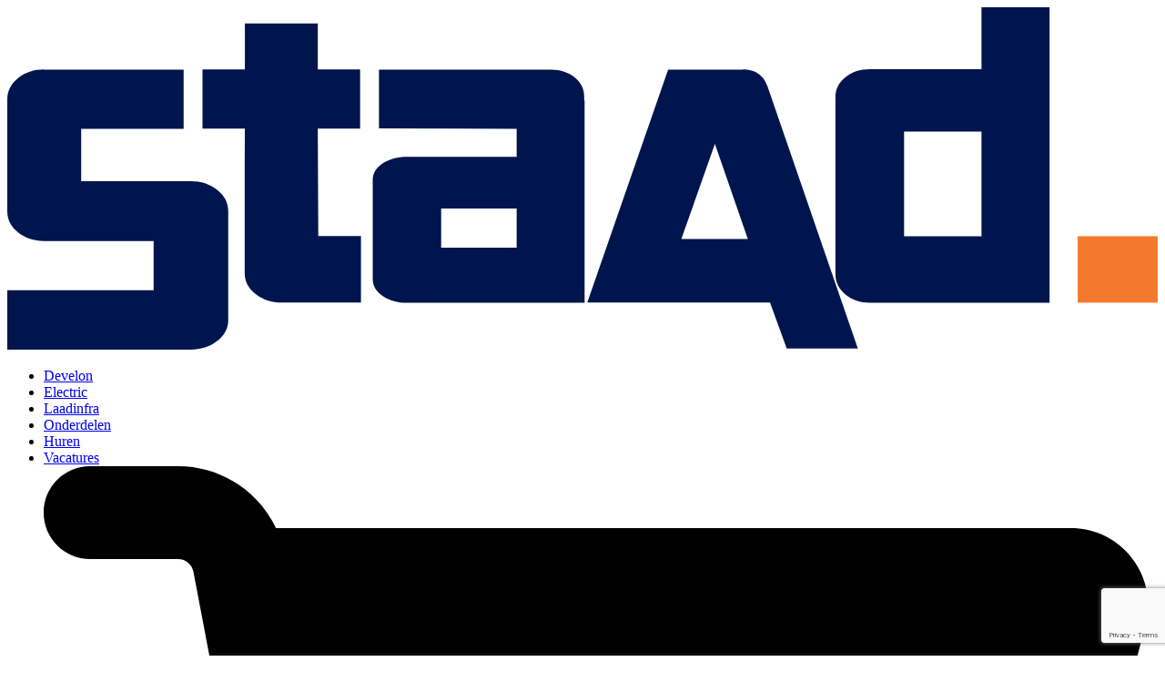

--- FILE ---
content_type: text/html; charset=utf-8
request_url: https://www.staad-groep.nl/gebruikt/
body_size: 18215
content:


<!doctype html>
<html class="no-js" lang="NL">
<head>
    <meta charset="utf-8" />
    <meta http-equiv="x-ua-compatible" content="ie=edge">
    <meta name="viewport" content="width=device-width, initial-scale=1.0">
    <meta name="generator" content="Vrolijk Online" />
    <title>Staad Groep - Gebruikte graafmachines - Staad </title>
    <meta name="description" content="Op zoek naar een gebruikte graafmachine? Bij Staad vind je een ruim aanbod tweedehands graafmachines van hoogstaande kwaliteit!" />
    <link rel="stylesheet" href="/css/style.css?v=3">

    

    <link rel="stylesheet" href="https://cdnjs.cloudflare.com/ajax/libs/fancybox/3.1.20/jquery.fancybox.min.css" />
    <link rel="shortcut icon" type="image/vnd.microsoft.icon" href="/favicon.ico" />
    <link rel="canonical" href="https://www.staad-groep.nl/gebruikt/" />

    

            <link rel="alternate" hreflang="en" href="https://www.staad-group.com/used/" />
            <link rel="alternate" hreflang="nl" href="https://www.staad-groep.nl/gebruikt/" />
            <link rel="alternate" hreflang="es" href="#" />
            <link rel="alternate" hreflang="de" href="#" />
            <link rel="alternate" hreflang="fr" href="#" />
            <link rel="alternate" hreflang="pl" href="#" />
            <link rel="alternate" hreflang="it" href="#" />
            <link rel="alternate" hreflang="fi" href="#" />
            <link rel="alternate" hreflang="no" href="#" />
            <link rel="alternate" hreflang="sv" href="#" />
            <link rel="alternate" hreflang="da" href="#" />

    <script src="https://cdn.jsdelivr.net/npm/signature_pad@4.0.0/dist/signature_pad.umd.min.js"></script>


        <!-- Google Tag Manager -->
        <script>
            (function (w, d, s, l, i) {
                w[l] = w[l] || []; w[l].push({
                    'gtm.start':
                        new Date().getTime(), event: 'gtm.js'
                }); var f = d.getElementsByTagName(s)[0],
                    j = d.createElement(s), dl = l != 'dataLayer' ? '&l=' + l : ''; j.async = true; j.src =
                        'https://www.googletagmanager.com/gtm.js?id=' + i + dl; f.parentNode.insertBefore(j, f);
            })(window, document, 'script', 'dataLayer', 'GTM-5QNFJVD');</script>
        <!-- End Google Tag Manager -->

    <script type="application/ld+json">
        {
            "@context": "https://schema.org",
            "@type": "BreadcrumbList",
            "itemListElement": [

                    {
                        "@type": "ListItem",
                        "position": 1,
                        "name": "Home"
,"item": "https://www.staad-groep.nl/"                    }
                    ,
                    {
                        "@type": "ListItem",
                        "position": 2,
                        "name": "Gebruikt"
                    }
                                ]
        }
    </script>

    
</head>
<body>

        <!-- Google Tag Manager (noscript) -->
        <noscript>
            <iframe src="https://www.googletagmanager.com/ns.html?id=GTM-5QNFJVD" height="0" width="0" style="display:none;visibility:hidden"></iframe>
        </noscript>
        <!-- End Google Tag Manager (noscript) -->

    <header>
        <div class="container-fluid h-100">
            <div class="row nu-gutters align-items-center h-100">
                <div class="col-4">
                    <a href="/"><img src="/Images/logo.svg" class="logo" /></a>
                </div>
                <div class="col-8 text-end">
                    <ul class="list-inline main-navigation">
                            <li class="list-inline-item d-none d-xl-flex"><a href="/develon/">Develon</a></li>
                            <li class="list-inline-item d-none d-xl-flex"><a href="/elektrische-graafmachines/">Electric</a></li>
                            <li class="list-inline-item d-none d-xl-flex"><a href="/laadinfra/">Laadinfra</a></li>
                            <li class="list-inline-item d-none d-xl-flex"><a href="/onderdelen/">Onderdelen</a></li>
                            <li class="list-inline-item d-none d-xl-flex"><a href="/huren/">Huren</a></li>
                            <li class="list-inline-item d-none d-xl-flex"><a href="/vacatures/">Vacatures</a></li>
                        <li class="list-inline-item">
                            <a href="/offerte" class="estimate-icon" id="getLocalStore">
                                <svg xmlns="http://www.w3.org/2000/svg" viewBox="0 0 576 512">
                                    <path d="M0 24C0 10.7 10.7 0 24 0H69.5c22 0 41.5 12.8 50.6 32h411c26.3 0 45.5 25 38.6 50.4l-41 152.3c-8.5 31.4-37 53.3-69.5 53.3H170.7l5.4 28.5c2.2 11.3 12.1 19.5 23.6 19.5H488c13.3 0 24 10.7 24 24s-10.7 24-24 24H199.7c-34.6 0-64.3-24.6-70.7-58.5L77.4 54.5c-.7-3.8-4-6.5-7.9-6.5H24C10.7 48 0 37.3 0 24zM128 464a48 48 0 1 1 96 0 48 48 0 1 1 -96 0zm336-48a48 48 0 1 1 0 96 48 48 0 1 1 0-96z" />
                                </svg>
                                <span></span>
                            </a>
                        </li>
                        <li class="list-inline-item">
                            <a href="#" class="open-menu">
                                <svg id="icon-open" xmlns="http://www.w3.org/2000/svg" viewBox="0 0 29 23">
                                    <g id="uuid-4a9286ee-6f1e-43fa-be4b-8781cdb728b1"><path class="uuid-3895ba2d-e37d-449f-91fe-d5ce27715507" d="M27.5,3H1.5c-.83,0-1.5-.67-1.5-1.5S.67,0,1.5,0H27.5c.83,0,1.5,.67,1.5,1.5s-.67,1.5-1.5,1.5Z" /><path class="uuid-3895ba2d-e37d-449f-91fe-d5ce27715507" d="M27.5,13H1.5c-.83,0-1.5-.67-1.5-1.5s.67-1.5,1.5-1.5H27.5c.83,0,1.5,.67,1.5,1.5s-.67,1.5-1.5,1.5Z" /><path class="uuid-3895ba2d-e37d-449f-91fe-d5ce27715507" d="M27.5,23H1.5c-.83,0-1.5-.67-1.5-1.5s.67-1.5,1.5-1.5H27.5c.83,0,1.5,.67,1.5,1.5s-.67,1.5-1.5,1.5Z" /></g>
                                </svg>
                                <svg id="icon-close" xmlns="http://www.w3.org/2000/svg" viewBox="0 0 21.38 21.38" class="d-none">
                                    <g id="uuid-068d0e56-f4f2-40ca-8d30-a28c0ea9b7de"><g id="uuid-4fdc3358-8759-4434-a993-3dce64617944" transform="translate(1.5 1.5)"><g id="uuid-901bb517-6fbd-4b46-8f0f-ac4b26a7fa0e"><g id="uuid-a7592f16-5dcf-420a-8127-1faf8167b8cd"><g><path id="uuid-5ad9916b-cd9e-4b1d-a71f-04ccd886976b" class="uuid-56950984-ad3d-4a48-85e7-4b2646eb0821" d="M1.5,19.88L19.88,1.5" /><path class="uuid-af8547ea-3907-46ab-8ede-28ba316f4168" d="M1.5,21.38c-.38,0-.77-.15-1.06-.44-.59-.59-.59-1.54,0-2.12L18.82,.44c.59-.59,1.54-.59,2.12,0,.59,.59,.59,1.54,0,2.12L2.56,20.95c-.29,.29-.68,.44-1.06,.44Z" /></g><g><path id="uuid-9d29fa6e-3fac-4836-8bfb-a7ca278c4893" class="uuid-56950984-ad3d-4a48-85e7-4b2646eb0821" d="M19.88,19.88L1.5,1.5" /><path class="uuid-af8547ea-3907-46ab-8ede-28ba316f4168" d="M19.88,21.38c-.38,0-.77-.15-1.06-.44L.44,2.56C-.15,1.98-.15,1.02,.44,.44,1.03-.15,1.97-.15,2.56,.44L20.95,18.82c.59,.59,.59,1.54,0,2.12-.29,.29-.68,.44-1.06,.44Z" /></g></g></g></g></g>
                                </svg>
                            </a>
                        </li>
                    </ul>
                </div>
            </div>
        </div>
    </header>

    <div class="spacer"></div>

    <section class="heading">
    <div class="container">
        <div class="row align-items-center">
            <div class="col-md-6">
                <h1>Gebruikte graafmachines</h1>
            </div>
            <div class="col-md-6">
                



    <ul class="breadcrumb">
            <li><a href="/">Home</a> <span class="divider">&nbsp;&bull;&nbsp;</span></li>

            <li class="active">Gebruikt</li>
        
    </ul>

            </div>
        </div>
    </div>
</section>

<section class="page-intro pb-5">
    <div class="container">
        <div class="row">
            <div class="col-lg-12">
                <h2>Het alternatief voor nieuw</h2>
                <div class="cols">
                    <p class="MsoNormal">Staad biedt een variërend aanbod van gebruikte grondverzetmachines en onderdelen, waaronder tweedehands graafmachines en wielladers van Develon (voorheen Doosan) en veel voorkomende andere merken. Wij helpen je graag bij het aanschaffen van een gebruikte graafmachine welke perfect past bij jou en je werkzaamheden. De kwaliteit van onze tweedehands graafmachines is gewaarborgd doordat wij alleen werken met gebruikte machines met een goed service verleden welke bij ons bekend is. Door goed opgeleide monteurs wordt het materieel onderworpen aan een intensieve inspectie welke ervoor zorgt dat alle gebruikte graafmachines en wielladers volgens een uitstekende kwaliteitsnorm ons terrein weer verlaten. Uiteraard is het in overleg ook mogelijk om de door jou aangeschafte gebruikte machine exact uit te voeren zoals jij hem wenst.&nbsp;&nbsp;</p>
                </div>
            </div>
        </div>
    </div>
</section>

<section class="used">
    <div class="container">
        <form action="/gebruikt/" method="get" id="usedfilterform">
            <div class="row">
                <div class="col-lg-4 col-xl-3">
                    <div class="categories">
                        <div class="filters">
                            <div class="form-group">
                                <input type="text" name="form.Searchterm" placeholder="Zoeken..." />
                                <input type="hidden" name="form.SubCategory" />
                                <input type="hidden" name="form.Page" value="1" />
                            </div>
                            <div class="form-group">
                                <select name="form.HeadCategory" class="grid-filter">
                                    <option selected value="">Categorie</option>
                                        <option  >Grondverzetmachines</option>
                                </select>
                            </div>
                            <div class="form-group">
                                <button type="submit" class="btn btn-blue">Zoeken</button>
                            </div>
                            <div class="d-none d-lg-block">
                                <h3>Filter op</h3>

                                <p>Bouwjaar</p>
                                <div class="form-group">
                                    <select name="form.YearOfConstruction" class="grid-filter" c>
                                        <option value="">Alle</option>
                                            <option value="2018" >2018</option>
                                            <option value="2019" >2019</option>
                                            <option value="2022" >2022</option>
                                            <option value="2023" >2023</option>
                                            <option value="2024" >2024</option>
                                            <option value="2025" >2025</option>
                                    </select>
                                </div>

                                <p>Urenstand</p>
                                <div class="form-group">
                                    <input name="form.HoursFrom" type="text" placeholder="Van" />
                                    <input name="form.HoursTo" type="text" placeholder="Tot" />
                                </div>

                                <p>Algemene staat</p>
                                <div class="form-group">
                                    <select name="form.Condition" class="grid-filter" style="width:100%;">
                                        <option value="">Alle</option>
                                            <option value="Zeer goed" >Zeer goed</option>
                                            <option value="Goed" >Goed</option>
                                            <option value="Gemiddeld" >Gemiddeld</option>
                                            <option value="Matig" >Gemiddeld</option>
                                            <option value="Slecht" >Slecht</option>
                                            <option value="Zeer slecht" >Zeer slecht</option>
                                    </select>
                                </div>

                                <p>Prijs</p>
                                <div class="form-group">
                                    <input name="form.PriceFrom" type="text" placeholder="Van" />
                                    <input name="form.PriceTo" type="text" placeholder="Tot" />
                                </div>
                            </div>
                        </div>
                        <div class="d-none d-lg-block">
                            <h3>Categorie&#xEB;n</h3>
                            <ul class="list-unstyled">
                                <li>
                                    <a href="#" class="headcategory active">Alle</a>
                                </li>

                                    <li>
                                        <a href="#" class="headcategory">Grondverzetmachines</a>
                                            <span class="more"><i class="fas fa-chevron-down"></i></span>
                                        <ul class="subcategories">
                                                <li>
                                                    <a href="#" class="subcategory">Minigravers en midigravers</a>
                                                </li>
                                                <li>
                                                    <a href="#" class="subcategory">Mobiele graafmachines</a>
                                                </li>
                                                <li>
                                                    <a href="#" class="subcategory">Rupsgraafmachines</a>
                                                </li>
                                                <li>
                                                    <a href="#" class="subcategory">Wielladers</a>
                                                </li>
                                                <li>
                                                    <a href="#" class="subcategory">Bouwmachine</a>
                                                </li>
                                                <li>
                                                    <a href="#" class="subcategory">Zijlader heftruck</a>
                                                </li>
                                        </ul>
                                    </li>
                            </ul>
                        </div>
                    </div>
                </div>

                <div class="col-lg-8 col-xl-9">
                    <div class="row">
                        <div class="col-12 text-end mb-3">
                            <select name="form.SortBy">
                                <option value="">Sorteer op...</option>
                                <option value="NameAscending" >Naam oplopend</option>
                                <option value="NameDescending" >Naam aflopend</option>
                                <option value="PriceAscending" >Prijs oplopend</option>
                                <option value="PriceDescending" >Prijs aflopend</option>
                            </select>
                        </div>
                    </div>
                    <div class="row productgrid">
                            <div class="col-md-6 col-lg-6 col-xl-4">
                                <div class="item-part alt">

                                    <div class="overlay">
                                        <h4>
                                                <span>&euro; 38.950,00</span>
                                        </h4>
                                            <hr />
                                            <div class="row pt-2">
                                                <div class="col-4">
                                                    <img src="/media/klojl1ej/chris-rijk-2-0.jpg?rxy=0.5363408521303258,0.38779126132450775&amp;width=100&amp;height=100&amp;v=1d96d4f6cec9bf0" class="img-fluid" />
                                                </div>
                                                <div class="col-8">
                                                    Wil je meer weten over deze machine?
                                                        <br />
                                                        <a class="phone" href="tel:&#x2B;31 413 725 116">Bel &#x2B;31 413 725 116</a>
                                                </div>
                                            </div>
                                            <hr />
                                            <a href="/gebruikt/develon-dx27z-7-1/" class="link">Of bekijk meer informatie</a>
                                            <a href="#" data-fancybox data-src="#offer-modal" data-name="Develon DX27Z-7 (1)" data-open="popup" class="btn btn-orange d-block mt-3 open-popup">Offerte aanvragen</a>
                                    </div>


                                        <a href="/gebruikt/develon-dx27z-7-1/">
                                            <img src="/media/r3odajkj/develon-dx27z-7-dxcceadcpp0020858_02.jpg?width=800&amp;height=800&amp;v=1dbe50d195ea450" alt="Develon DX27Z-7 (1)" class="img-fluid product" loading="lazy" />
                                        </a>

                                    <div class="inner">
                                        <div class="innertext">
                                            <h4>Develon DX27Z-7 (1)</h4>
                                            <ul class="list-unstyled">
                                                    <li>
                                                        <svg id="uuid-f3a70741-6f3a-4fea-a4c7-7211273c6e7c" xmlns="http://www.w3.org/2000/svg" viewBox="0 0 9.53 10">><g id="uuid-22411c0e-1d4f-4038-8fda-afffda30b080"><path id="uuid-70c5d981-0b7d-4f4f-a65a-49e8113c9665" class="uuid-312d3e6e-d03b-42f2-9474-9260f63fc3e7" d="M3.55,10c-.31,0-.6-.15-.79-.4L.2,6.23c-.33-.44-.25-1.06,.19-1.4,.44-.33,1.06-.24,1.39,.19l1.68,2.22L7.69,.47c.29-.47,.91-.61,1.37-.32,.47,.29,.61,.9,.32,1.37L4.39,9.53c-.17,.28-.47,.45-.8,.47-.02,0-.03,0-.05,0Z" /></g></svg>
                                                        Bouwjaar: 2023
                                                    </li>

                                                    <li>
                                                        <svg id="uuid-f3a70741-6f3a-4fea-a4c7-7211273c6e7c" xmlns="http://www.w3.org/2000/svg" viewBox="0 0 9.53 10">><g id="uuid-22411c0e-1d4f-4038-8fda-afffda30b080"><path id="uuid-70c5d981-0b7d-4f4f-a65a-49e8113c9665" class="uuid-312d3e6e-d03b-42f2-9474-9260f63fc3e7" d="M3.55,10c-.31,0-.6-.15-.79-.4L.2,6.23c-.33-.44-.25-1.06,.19-1.4,.44-.33,1.06-.24,1.39,.19l1.68,2.22L7.69,.47c.29-.47,.91-.61,1.37-.32,.47,.29,.61,.9,.32,1.37L4.39,9.53c-.17,.28-.47,.45-.8,.47-.02,0-.03,0-.05,0Z" /></g></svg>
                                                        Urenstand: 8
                                                    </li>

                                                    <li>
                                                        <svg id="uuid-f3a70741-6f3a-4fea-a4c7-7211273c6e7c" xmlns="http://www.w3.org/2000/svg" viewBox="0 0 9.53 10">><g id="uuid-22411c0e-1d4f-4038-8fda-afffda30b080"><path id="uuid-70c5d981-0b7d-4f4f-a65a-49e8113c9665" class="uuid-312d3e6e-d03b-42f2-9474-9260f63fc3e7" d="M3.55,10c-.31,0-.6-.15-.79-.4L.2,6.23c-.33-.44-.25-1.06,.19-1.4,.44-.33,1.06-.24,1.39,.19l1.68,2.22L7.69,.47c.29-.47,.91-.61,1.37-.32,.47,.29,.61,.9,.32,1.37L4.39,9.53c-.17,.28-.47,.45-.8,.47-.02,0-.03,0-.05,0Z" /></g></svg>
                                                        Algemene staat: Zeer goed
                                                    </li>


                                            </ul>
                                        </div>

                                        <a href="/gebruikt/develon-dx27z-7-1/" class="btn btn-orange arrow">
                                                <strong>&euro; 38.950,00</strong>
                                        </a>

                                    </div>
                                </div>
                            </div>
                            <div class="col-md-6 col-lg-6 col-xl-4">
                                <div class="item-part alt">

                                    <div class="overlay">
                                        <h4>
                                                <span>&euro; 73.950,00</span>
                                        </h4>
                                            <hr />
                                            <div class="row pt-2">
                                                <div class="col-4">
                                                    <img src="/media/klojl1ej/chris-rijk-2-0.jpg?rxy=0.5363408521303258,0.38779126132450775&amp;width=100&amp;height=100&amp;v=1d96d4f6cec9bf0" class="img-fluid" />
                                                </div>
                                                <div class="col-8">
                                                    Wil je meer weten over deze machine?
                                                        <br />
                                                        <a class="phone" href="tel:&#x2B;31 413 725 116">Bel &#x2B;31 413 725 116</a>
                                                </div>
                                            </div>
                                            <hr />
                                            <a href="/gebruikt/develon-dx57w-7-2/" class="link">Of bekijk meer informatie</a>
                                            <a href="#" data-fancybox data-src="#offer-modal" data-name="Develon DX57W-7 (2)" data-open="popup" class="btn btn-orange d-block mt-3 open-popup">Offerte aanvragen</a>
                                    </div>


                                        <a href="/gebruikt/develon-dx57w-7-2/">
                                            <img src="/media/fdknglqp/develon-dx57w-7-dhkcewcnkp6001278_02.jpg?width=800&amp;height=800&amp;v=1dbb5f8eeb3a8b0" alt="Develon DX57W-7 (2)" class="img-fluid product" loading="lazy" />
                                        </a>

                                    <div class="inner">
                                        <div class="innertext">
                                            <h4>Develon DX57W-7 (2)</h4>
                                            <ul class="list-unstyled">
                                                    <li>
                                                        <svg id="uuid-f3a70741-6f3a-4fea-a4c7-7211273c6e7c" xmlns="http://www.w3.org/2000/svg" viewBox="0 0 9.53 10">><g id="uuid-22411c0e-1d4f-4038-8fda-afffda30b080"><path id="uuid-70c5d981-0b7d-4f4f-a65a-49e8113c9665" class="uuid-312d3e6e-d03b-42f2-9474-9260f63fc3e7" d="M3.55,10c-.31,0-.6-.15-.79-.4L.2,6.23c-.33-.44-.25-1.06,.19-1.4,.44-.33,1.06-.24,1.39,.19l1.68,2.22L7.69,.47c.29-.47,.91-.61,1.37-.32,.47,.29,.61,.9,.32,1.37L4.39,9.53c-.17,.28-.47,.45-.8,.47-.02,0-.03,0-.05,0Z" /></g></svg>
                                                        Bouwjaar: 2023
                                                    </li>

                                                    <li>
                                                        <svg id="uuid-f3a70741-6f3a-4fea-a4c7-7211273c6e7c" xmlns="http://www.w3.org/2000/svg" viewBox="0 0 9.53 10">><g id="uuid-22411c0e-1d4f-4038-8fda-afffda30b080"><path id="uuid-70c5d981-0b7d-4f4f-a65a-49e8113c9665" class="uuid-312d3e6e-d03b-42f2-9474-9260f63fc3e7" d="M3.55,10c-.31,0-.6-.15-.79-.4L.2,6.23c-.33-.44-.25-1.06,.19-1.4,.44-.33,1.06-.24,1.39,.19l1.68,2.22L7.69,.47c.29-.47,.91-.61,1.37-.32,.47,.29,.61,.9,.32,1.37L4.39,9.53c-.17,.28-.47,.45-.8,.47-.02,0-.03,0-.05,0Z" /></g></svg>
                                                        Urenstand: 10
                                                    </li>

                                                    <li>
                                                        <svg id="uuid-f3a70741-6f3a-4fea-a4c7-7211273c6e7c" xmlns="http://www.w3.org/2000/svg" viewBox="0 0 9.53 10">><g id="uuid-22411c0e-1d4f-4038-8fda-afffda30b080"><path id="uuid-70c5d981-0b7d-4f4f-a65a-49e8113c9665" class="uuid-312d3e6e-d03b-42f2-9474-9260f63fc3e7" d="M3.55,10c-.31,0-.6-.15-.79-.4L.2,6.23c-.33-.44-.25-1.06,.19-1.4,.44-.33,1.06-.24,1.39,.19l1.68,2.22L7.69,.47c.29-.47,.91-.61,1.37-.32,.47,.29,.61,.9,.32,1.37L4.39,9.53c-.17,.28-.47,.45-.8,.47-.02,0-.03,0-.05,0Z" /></g></svg>
                                                        Algemene staat: Zeer goed
                                                    </li>


                                            </ul>
                                        </div>

                                        <a href="/gebruikt/develon-dx57w-7-2/" class="btn btn-orange arrow">
                                                <strong>&euro; 73.950,00</strong>
                                        </a>

                                    </div>
                                </div>
                            </div>
                            <div class="col-md-6 col-lg-6 col-xl-4">
                                <div class="item-part alt">

                                    <div class="overlay">
                                        <h4>
                                                <span>&euro; 40.500,00</span>
                                        </h4>
                                            <hr />
                                            <div class="row pt-2">
                                                <div class="col-4">
                                                    <img src="/media/klojl1ej/chris-rijk-2-0.jpg?rxy=0.5363408521303258,0.38779126132450775&amp;width=100&amp;height=100&amp;v=1d96d4f6cec9bf0" class="img-fluid" />
                                                </div>
                                                <div class="col-8">
                                                    Wil je meer weten over deze machine?
                                                        <br />
                                                        <a class="phone" href="tel:&#x2B;31 413 725 116">Bel &#x2B;31 413 725 116</a>
                                                </div>
                                            </div>
                                            <hr />
                                            <a href="/gebruikt/doosan-dx63-3/" class="link">Of bekijk meer informatie</a>
                                            <a href="#" data-fancybox data-src="#offer-modal" data-name="Doosan DX63-3" data-open="popup" class="btn btn-orange d-block mt-3 open-popup">Offerte aanvragen</a>
                                    </div>


                                        <a href="/gebruikt/doosan-dx63-3/">
                                            <img src="/media/xvpn1rww/doosan-dx63-3-20250512_102954-02.jpg?width=800&amp;height=800&amp;v=1dbe51223cad8f0" alt="Doosan DX63-3" class="img-fluid product" loading="lazy" />
                                        </a>

                                    <div class="inner">
                                        <div class="innertext">
                                            <h4>Doosan DX63-3</h4>
                                            <ul class="list-unstyled">
                                                    <li>
                                                        <svg id="uuid-f3a70741-6f3a-4fea-a4c7-7211273c6e7c" xmlns="http://www.w3.org/2000/svg" viewBox="0 0 9.53 10">><g id="uuid-22411c0e-1d4f-4038-8fda-afffda30b080"><path id="uuid-70c5d981-0b7d-4f4f-a65a-49e8113c9665" class="uuid-312d3e6e-d03b-42f2-9474-9260f63fc3e7" d="M3.55,10c-.31,0-.6-.15-.79-.4L.2,6.23c-.33-.44-.25-1.06,.19-1.4,.44-.33,1.06-.24,1.39,.19l1.68,2.22L7.69,.47c.29-.47,.91-.61,1.37-.32,.47,.29,.61,.9,.32,1.37L4.39,9.53c-.17,.28-.47,.45-.8,.47-.02,0-.03,0-.05,0Z" /></g></svg>
                                                        Bouwjaar: 2019
                                                    </li>

                                                    <li>
                                                        <svg id="uuid-f3a70741-6f3a-4fea-a4c7-7211273c6e7c" xmlns="http://www.w3.org/2000/svg" viewBox="0 0 9.53 10">><g id="uuid-22411c0e-1d4f-4038-8fda-afffda30b080"><path id="uuid-70c5d981-0b7d-4f4f-a65a-49e8113c9665" class="uuid-312d3e6e-d03b-42f2-9474-9260f63fc3e7" d="M3.55,10c-.31,0-.6-.15-.79-.4L.2,6.23c-.33-.44-.25-1.06,.19-1.4,.44-.33,1.06-.24,1.39,.19l1.68,2.22L7.69,.47c.29-.47,.91-.61,1.37-.32,.47,.29,.61,.9,.32,1.37L4.39,9.53c-.17,.28-.47,.45-.8,.47-.02,0-.03,0-.05,0Z" /></g></svg>
                                                        Urenstand: 2467
                                                    </li>

                                                    <li>
                                                        <svg id="uuid-f3a70741-6f3a-4fea-a4c7-7211273c6e7c" xmlns="http://www.w3.org/2000/svg" viewBox="0 0 9.53 10">><g id="uuid-22411c0e-1d4f-4038-8fda-afffda30b080"><path id="uuid-70c5d981-0b7d-4f4f-a65a-49e8113c9665" class="uuid-312d3e6e-d03b-42f2-9474-9260f63fc3e7" d="M3.55,10c-.31,0-.6-.15-.79-.4L.2,6.23c-.33-.44-.25-1.06,.19-1.4,.44-.33,1.06-.24,1.39,.19l1.68,2.22L7.69,.47c.29-.47,.91-.61,1.37-.32,.47,.29,.61,.9,.32,1.37L4.39,9.53c-.17,.28-.47,.45-.8,.47-.02,0-.03,0-.05,0Z" /></g></svg>
                                                        Algemene staat: Goed
                                                    </li>


                                            </ul>
                                        </div>

                                        <a href="/gebruikt/doosan-dx63-3/" class="btn btn-orange arrow">
                                                <strong>&euro; 40.500,00</strong>
                                        </a>

                                    </div>
                                </div>
                            </div>
                            <div class="col-md-6 col-lg-6 col-xl-4">
                                <div class="item-part alt">

                                    <div class="overlay">
                                        <h4>
                                                <span>Prijs op aanvraag</span>
                                        </h4>
                                            <hr />
                                            <div class="row pt-2">
                                                <div class="col-4">
                                                    <img src="/media/klojl1ej/chris-rijk-2-0.jpg?rxy=0.5363408521303258,0.38779126132450775&amp;width=100&amp;height=100&amp;v=1d96d4f6cec9bf0" class="img-fluid" />
                                                </div>
                                                <div class="col-8">
                                                    Wil je meer weten over deze machine?
                                                        <br />
                                                        <a class="phone" href="tel:&#x2B;31 413 725 116">Bel &#x2B;31 413 725 116</a>
                                                </div>
                                            </div>
                                            <hr />
                                            <a href="/gebruikt/develon-dx63-7/" class="link">Of bekijk meer informatie</a>
                                            <a href="#" data-fancybox data-src="#offer-modal" data-name="Develon DX63-7" data-open="popup" class="btn btn-orange d-block mt-3 open-popup">Offerte aanvragen</a>
                                    </div>


                                        <a href="/gebruikt/develon-dx63-7/">
                                            <img src="/media/0eqf3tfq/develon-dx63-7-hdcceadvpr0020251_03.jpg?width=800&amp;height=800&amp;v=1dbb5f86baa4780" alt="Develon DX63-7" class="img-fluid product" loading="lazy" />
                                        </a>

                                    <div class="inner">
                                        <div class="innertext">
                                            <h4>Develon DX63-7</h4>
                                            <ul class="list-unstyled">
                                                    <li>
                                                        <svg id="uuid-f3a70741-6f3a-4fea-a4c7-7211273c6e7c" xmlns="http://www.w3.org/2000/svg" viewBox="0 0 9.53 10">><g id="uuid-22411c0e-1d4f-4038-8fda-afffda30b080"><path id="uuid-70c5d981-0b7d-4f4f-a65a-49e8113c9665" class="uuid-312d3e6e-d03b-42f2-9474-9260f63fc3e7" d="M3.55,10c-.31,0-.6-.15-.79-.4L.2,6.23c-.33-.44-.25-1.06,.19-1.4,.44-.33,1.06-.24,1.39,.19l1.68,2.22L7.69,.47c.29-.47,.91-.61,1.37-.32,.47,.29,.61,.9,.32,1.37L4.39,9.53c-.17,.28-.47,.45-.8,.47-.02,0-.03,0-.05,0Z" /></g></svg>
                                                        Bouwjaar: 2024
                                                    </li>

                                                    <li>
                                                        <svg id="uuid-f3a70741-6f3a-4fea-a4c7-7211273c6e7c" xmlns="http://www.w3.org/2000/svg" viewBox="0 0 9.53 10">><g id="uuid-22411c0e-1d4f-4038-8fda-afffda30b080"><path id="uuid-70c5d981-0b7d-4f4f-a65a-49e8113c9665" class="uuid-312d3e6e-d03b-42f2-9474-9260f63fc3e7" d="M3.55,10c-.31,0-.6-.15-.79-.4L.2,6.23c-.33-.44-.25-1.06,.19-1.4,.44-.33,1.06-.24,1.39,.19l1.68,2.22L7.69,.47c.29-.47,.91-.61,1.37-.32,.47,.29,.61,.9,.32,1.37L4.39,9.53c-.17,.28-.47,.45-.8,.47-.02,0-.03,0-.05,0Z" /></g></svg>
                                                        Urenstand: 56
                                                    </li>

                                                    <li>
                                                        <svg id="uuid-f3a70741-6f3a-4fea-a4c7-7211273c6e7c" xmlns="http://www.w3.org/2000/svg" viewBox="0 0 9.53 10">><g id="uuid-22411c0e-1d4f-4038-8fda-afffda30b080"><path id="uuid-70c5d981-0b7d-4f4f-a65a-49e8113c9665" class="uuid-312d3e6e-d03b-42f2-9474-9260f63fc3e7" d="M3.55,10c-.31,0-.6-.15-.79-.4L.2,6.23c-.33-.44-.25-1.06,.19-1.4,.44-.33,1.06-.24,1.39,.19l1.68,2.22L7.69,.47c.29-.47,.91-.61,1.37-.32,.47,.29,.61,.9,.32,1.37L4.39,9.53c-.17,.28-.47,.45-.8,.47-.02,0-.03,0-.05,0Z" /></g></svg>
                                                        Algemene staat: Zeer goed
                                                    </li>


                                            </ul>
                                        </div>

                                        <a href="/gebruikt/develon-dx63-7/" class="btn btn-orange arrow">
                                                <strong>Prijs op aanvraag</strong>
                                        </a>

                                    </div>
                                </div>
                            </div>
                            <div class="col-md-6 col-lg-6 col-xl-4">
                                <div class="item-part alt">

                                    <div class="overlay">
                                        <h4>
                                                <span>&euro; 144.950,00</span>
                                        </h4>
                                            <hr />
                                            <div class="row pt-2">
                                                <div class="col-4">
                                                    <img src="/media/klojl1ej/chris-rijk-2-0.jpg?rxy=0.5363408521303258,0.38779126132450775&amp;width=100&amp;height=100&amp;v=1d96d4f6cec9bf0" class="img-fluid" />
                                                </div>
                                                <div class="col-8">
                                                    Wil je meer weten over deze machine?
                                                        <br />
                                                        <a class="phone" href="tel:&#x2B;31 413 725 116">Bel &#x2B;31 413 725 116</a>
                                                </div>
                                            </div>
                                            <hr />
                                            <a href="/gebruikt/develon-dx100w-7/" class="link">Of bekijk meer informatie</a>
                                            <a href="#" data-fancybox data-src="#offer-modal" data-name="Develon DX100W-7" data-open="popup" class="btn btn-orange d-block mt-3 open-popup">Offerte aanvragen</a>
                                    </div>


                                        <a href="/gebruikt/develon-dx100w-7/">
                                            <img src="/media/m2bdaalj/develon_dx100w-7_dhkcewcpep6001275_02.jpg?width=800&amp;height=800&amp;v=1dbb8fdb1791220" alt="Develon DX100W-7" class="img-fluid product" loading="lazy" />
                                        </a>

                                    <div class="inner">
                                        <div class="innertext">
                                            <h4>Develon DX100W-7</h4>
                                            <ul class="list-unstyled">
                                                    <li>
                                                        <svg id="uuid-f3a70741-6f3a-4fea-a4c7-7211273c6e7c" xmlns="http://www.w3.org/2000/svg" viewBox="0 0 9.53 10">><g id="uuid-22411c0e-1d4f-4038-8fda-afffda30b080"><path id="uuid-70c5d981-0b7d-4f4f-a65a-49e8113c9665" class="uuid-312d3e6e-d03b-42f2-9474-9260f63fc3e7" d="M3.55,10c-.31,0-.6-.15-.79-.4L.2,6.23c-.33-.44-.25-1.06,.19-1.4,.44-.33,1.06-.24,1.39,.19l1.68,2.22L7.69,.47c.29-.47,.91-.61,1.37-.32,.47,.29,.61,.9,.32,1.37L4.39,9.53c-.17,.28-.47,.45-.8,.47-.02,0-.03,0-.05,0Z" /></g></svg>
                                                        Bouwjaar: 2023
                                                    </li>

                                                    <li>
                                                        <svg id="uuid-f3a70741-6f3a-4fea-a4c7-7211273c6e7c" xmlns="http://www.w3.org/2000/svg" viewBox="0 0 9.53 10">><g id="uuid-22411c0e-1d4f-4038-8fda-afffda30b080"><path id="uuid-70c5d981-0b7d-4f4f-a65a-49e8113c9665" class="uuid-312d3e6e-d03b-42f2-9474-9260f63fc3e7" d="M3.55,10c-.31,0-.6-.15-.79-.4L.2,6.23c-.33-.44-.25-1.06,.19-1.4,.44-.33,1.06-.24,1.39,.19l1.68,2.22L7.69,.47c.29-.47,.91-.61,1.37-.32,.47,.29,.61,.9,.32,1.37L4.39,9.53c-.17,.28-.47,.45-.8,.47-.02,0-.03,0-.05,0Z" /></g></svg>
                                                        Urenstand: 770
                                                    </li>

                                                    <li>
                                                        <svg id="uuid-f3a70741-6f3a-4fea-a4c7-7211273c6e7c" xmlns="http://www.w3.org/2000/svg" viewBox="0 0 9.53 10">><g id="uuid-22411c0e-1d4f-4038-8fda-afffda30b080"><path id="uuid-70c5d981-0b7d-4f4f-a65a-49e8113c9665" class="uuid-312d3e6e-d03b-42f2-9474-9260f63fc3e7" d="M3.55,10c-.31,0-.6-.15-.79-.4L.2,6.23c-.33-.44-.25-1.06,.19-1.4,.44-.33,1.06-.24,1.39,.19l1.68,2.22L7.69,.47c.29-.47,.91-.61,1.37-.32,.47,.29,.61,.9,.32,1.37L4.39,9.53c-.17,.28-.47,.45-.8,.47-.02,0-.03,0-.05,0Z" /></g></svg>
                                                        Algemene staat: Zeer goed
                                                    </li>


                                            </ul>
                                        </div>

                                        <a href="/gebruikt/develon-dx100w-7/" class="btn btn-orange arrow">
                                                <strong>&euro; 144.950,00</strong>
                                        </a>

                                    </div>
                                </div>
                            </div>
                            <div class="col-md-6 col-lg-6 col-xl-4">
                                <div class="item-part alt">

                                    <div class="overlay">
                                        <h4>
                                                <span>Prijs op aanvraag</span>
                                        </h4>
                                            <hr />
                                            <div class="row pt-2">
                                                <div class="col-4">
                                                    <img src="/media/klojl1ej/chris-rijk-2-0.jpg?rxy=0.5363408521303258,0.38779126132450775&amp;width=100&amp;height=100&amp;v=1d96d4f6cec9bf0" class="img-fluid" />
                                                </div>
                                                <div class="col-8">
                                                    Wil je meer weten over deze machine?
                                                        <br />
                                                        <a class="phone" href="tel:&#x2B;31 413 725 116">Bel &#x2B;31 413 725 116</a>
                                                </div>
                                            </div>
                                            <hr />
                                            <a href="/gebruikt/dx140lcr/" class="link">Of bekijk meer informatie</a>
                                            <a href="#" data-fancybox data-src="#offer-modal" data-name="DX140LCR" data-open="popup" class="btn btn-orange d-block mt-3 open-popup">Offerte aanvragen</a>
                                    </div>


                                        <a href="/gebruikt/dx140lcr/">
                                            <img src="/media/eyvaridp/dx140lcr-7-143402-1.jpg?width=800&amp;height=800&amp;v=1da1d37c1ffe230" alt="DX140LCR" class="img-fluid product" loading="lazy" />
                                        </a>

                                    <div class="inner">
                                        <div class="innertext">
                                            <h4>DX140LCR</h4>
                                            <ul class="list-unstyled">
                                                    <li>
                                                        <svg id="uuid-f3a70741-6f3a-4fea-a4c7-7211273c6e7c" xmlns="http://www.w3.org/2000/svg" viewBox="0 0 9.53 10">><g id="uuid-22411c0e-1d4f-4038-8fda-afffda30b080"><path id="uuid-70c5d981-0b7d-4f4f-a65a-49e8113c9665" class="uuid-312d3e6e-d03b-42f2-9474-9260f63fc3e7" d="M3.55,10c-.31,0-.6-.15-.79-.4L.2,6.23c-.33-.44-.25-1.06,.19-1.4,.44-.33,1.06-.24,1.39,.19l1.68,2.22L7.69,.47c.29-.47,.91-.61,1.37-.32,.47,.29,.61,.9,.32,1.37L4.39,9.53c-.17,.28-.47,.45-.8,.47-.02,0-.03,0-.05,0Z" /></g></svg>
                                                        Bouwjaar: 2022
                                                    </li>

                                                    <li>
                                                        <svg id="uuid-f3a70741-6f3a-4fea-a4c7-7211273c6e7c" xmlns="http://www.w3.org/2000/svg" viewBox="0 0 9.53 10">><g id="uuid-22411c0e-1d4f-4038-8fda-afffda30b080"><path id="uuid-70c5d981-0b7d-4f4f-a65a-49e8113c9665" class="uuid-312d3e6e-d03b-42f2-9474-9260f63fc3e7" d="M3.55,10c-.31,0-.6-.15-.79-.4L.2,6.23c-.33-.44-.25-1.06,.19-1.4,.44-.33,1.06-.24,1.39,.19l1.68,2.22L7.69,.47c.29-.47,.91-.61,1.37-.32,.47,.29,.61,.9,.32,1.37L4.39,9.53c-.17,.28-.47,.45-.8,.47-.02,0-.03,0-.05,0Z" /></g></svg>
                                                        Urenstand: 668
                                                    </li>

                                                    <li>
                                                        <svg id="uuid-f3a70741-6f3a-4fea-a4c7-7211273c6e7c" xmlns="http://www.w3.org/2000/svg" viewBox="0 0 9.53 10">><g id="uuid-22411c0e-1d4f-4038-8fda-afffda30b080"><path id="uuid-70c5d981-0b7d-4f4f-a65a-49e8113c9665" class="uuid-312d3e6e-d03b-42f2-9474-9260f63fc3e7" d="M3.55,10c-.31,0-.6-.15-.79-.4L.2,6.23c-.33-.44-.25-1.06,.19-1.4,.44-.33,1.06-.24,1.39,.19l1.68,2.22L7.69,.47c.29-.47,.91-.61,1.37-.32,.47,.29,.61,.9,.32,1.37L4.39,9.53c-.17,.28-.47,.45-.8,.47-.02,0-.03,0-.05,0Z" /></g></svg>
                                                        Algemene staat: Zeer goed
                                                    </li>


                                            </ul>
                                        </div>

                                        <a href="/gebruikt/dx140lcr/" class="btn btn-orange arrow">
                                                <strong>Prijs op aanvraag</strong>
                                        </a>

                                    </div>
                                </div>
                            </div>
                            <div class="col-md-6 col-lg-6 col-xl-4">
                                <div class="item-part alt">

                                    <div class="overlay">
                                        <h4>
                                                <span>Prijs op aanvraag</span>
                                        </h4>
                                            <hr />
                                            <div class="row pt-2">
                                                <div class="col-4">
                                                    <img src="/media/klojl1ej/chris-rijk-2-0.jpg?rxy=0.5363408521303258,0.38779126132450775&amp;width=100&amp;height=100&amp;v=1d96d4f6cec9bf0" class="img-fluid" />
                                                </div>
                                                <div class="col-8">
                                                    Wil je meer weten over deze machine?
                                                        <br />
                                                        <a class="phone" href="tel:&#x2B;31 413 725 116">Bel &#x2B;31 413 725 116</a>
                                                </div>
                                            </div>
                                            <hr />
                                            <a href="/gebruikt/develon-dx140lcr-7/" class="link">Of bekijk meer informatie</a>
                                            <a href="#" data-fancybox data-src="#offer-modal" data-name="Develon DX140LCR-7" data-open="popup" class="btn btn-orange d-block mt-3 open-popup">Offerte aanvragen</a>
                                    </div>


                                        <a href="/gebruikt/develon-dx140lcr-7/">
                                            <img src="/media/n4tbsiyu/develon-dx140lcr-7-hoccebdujr0021237_02.jpg?width=800&amp;height=800&amp;v=1dbe5190215fc60" alt="Develon DX140LCR-7" class="img-fluid product" loading="lazy" />
                                        </a>

                                    <div class="inner">
                                        <div class="innertext">
                                            <h4>Develon DX140LCR-7</h4>
                                            <ul class="list-unstyled">
                                                    <li>
                                                        <svg id="uuid-f3a70741-6f3a-4fea-a4c7-7211273c6e7c" xmlns="http://www.w3.org/2000/svg" viewBox="0 0 9.53 10">><g id="uuid-22411c0e-1d4f-4038-8fda-afffda30b080"><path id="uuid-70c5d981-0b7d-4f4f-a65a-49e8113c9665" class="uuid-312d3e6e-d03b-42f2-9474-9260f63fc3e7" d="M3.55,10c-.31,0-.6-.15-.79-.4L.2,6.23c-.33-.44-.25-1.06,.19-1.4,.44-.33,1.06-.24,1.39,.19l1.68,2.22L7.69,.47c.29-.47,.91-.61,1.37-.32,.47,.29,.61,.9,.32,1.37L4.39,9.53c-.17,.28-.47,.45-.8,.47-.02,0-.03,0-.05,0Z" /></g></svg>
                                                        Bouwjaar: 2025
                                                    </li>

                                                    <li>
                                                        <svg id="uuid-f3a70741-6f3a-4fea-a4c7-7211273c6e7c" xmlns="http://www.w3.org/2000/svg" viewBox="0 0 9.53 10">><g id="uuid-22411c0e-1d4f-4038-8fda-afffda30b080"><path id="uuid-70c5d981-0b7d-4f4f-a65a-49e8113c9665" class="uuid-312d3e6e-d03b-42f2-9474-9260f63fc3e7" d="M3.55,10c-.31,0-.6-.15-.79-.4L.2,6.23c-.33-.44-.25-1.06,.19-1.4,.44-.33,1.06-.24,1.39,.19l1.68,2.22L7.69,.47c.29-.47,.91-.61,1.37-.32,.47,.29,.61,.9,.32,1.37L4.39,9.53c-.17,.28-.47,.45-.8,.47-.02,0-.03,0-.05,0Z" /></g></svg>
                                                        Urenstand: 0
                                                    </li>

                                                    <li>
                                                        <svg id="uuid-f3a70741-6f3a-4fea-a4c7-7211273c6e7c" xmlns="http://www.w3.org/2000/svg" viewBox="0 0 9.53 10">><g id="uuid-22411c0e-1d4f-4038-8fda-afffda30b080"><path id="uuid-70c5d981-0b7d-4f4f-a65a-49e8113c9665" class="uuid-312d3e6e-d03b-42f2-9474-9260f63fc3e7" d="M3.55,10c-.31,0-.6-.15-.79-.4L.2,6.23c-.33-.44-.25-1.06,.19-1.4,.44-.33,1.06-.24,1.39,.19l1.68,2.22L7.69,.47c.29-.47,.91-.61,1.37-.32,.47,.29,.61,.9,.32,1.37L4.39,9.53c-.17,.28-.47,.45-.8,.47-.02,0-.03,0-.05,0Z" /></g></svg>
                                                        Algemene staat: Zeer goed
                                                    </li>


                                            </ul>
                                        </div>

                                        <a href="/gebruikt/develon-dx140lcr-7/" class="btn btn-orange arrow">
                                                <strong>Prijs op aanvraag</strong>
                                        </a>

                                    </div>
                                </div>
                            </div>
                            <div class="col-md-6 col-lg-6 col-xl-4">
                                <div class="item-part alt">

                                    <div class="overlay">
                                        <h4>
                                                <span>Prijs op aanvraag</span>
                                        </h4>
                                            <hr />
                                            <div class="row pt-2">
                                                <div class="col-4">
                                                    <img src="/media/klojl1ej/chris-rijk-2-0.jpg?rxy=0.5363408521303258,0.38779126132450775&amp;width=100&amp;height=100&amp;v=1d96d4f6cec9bf0" class="img-fluid" />
                                                </div>
                                                <div class="col-8">
                                                    Wil je meer weten over deze machine?
                                                        <br />
                                                        <a class="phone" href="tel:&#x2B;31 413 725 116">Bel &#x2B;31 413 725 116</a>
                                                </div>
                                            </div>
                                            <hr />
                                            <a href="/gebruikt/dx235lcr-5/" class="link">Of bekijk meer informatie</a>
                                            <a href="#" data-fancybox data-src="#offer-modal" data-name="DX235LCR-5" data-open="popup" class="btn btn-orange d-block mt-3 open-popup">Offerte aanvragen</a>
                                    </div>


                                        <a href="/gebruikt/dx235lcr-5/">
                                            <img src="/media/7107/img_20191129_133201.jpg?width=800&amp;height=800&amp;v=1d5d1e02661f0d0" alt="DX235LCR-5" class="img-fluid product" loading="lazy" />
                                        </a>

                                    <div class="inner">
                                        <div class="innertext">
                                            <h4>DX235LCR-5</h4>
                                            <ul class="list-unstyled">
                                                    <li>
                                                        <svg id="uuid-f3a70741-6f3a-4fea-a4c7-7211273c6e7c" xmlns="http://www.w3.org/2000/svg" viewBox="0 0 9.53 10">><g id="uuid-22411c0e-1d4f-4038-8fda-afffda30b080"><path id="uuid-70c5d981-0b7d-4f4f-a65a-49e8113c9665" class="uuid-312d3e6e-d03b-42f2-9474-9260f63fc3e7" d="M3.55,10c-.31,0-.6-.15-.79-.4L.2,6.23c-.33-.44-.25-1.06,.19-1.4,.44-.33,1.06-.24,1.39,.19l1.68,2.22L7.69,.47c.29-.47,.91-.61,1.37-.32,.47,.29,.61,.9,.32,1.37L4.39,9.53c-.17,.28-.47,.45-.8,.47-.02,0-.03,0-.05,0Z" /></g></svg>
                                                        Bouwjaar: 2018
                                                    </li>

                                                    <li>
                                                        <svg id="uuid-f3a70741-6f3a-4fea-a4c7-7211273c6e7c" xmlns="http://www.w3.org/2000/svg" viewBox="0 0 9.53 10">><g id="uuid-22411c0e-1d4f-4038-8fda-afffda30b080"><path id="uuid-70c5d981-0b7d-4f4f-a65a-49e8113c9665" class="uuid-312d3e6e-d03b-42f2-9474-9260f63fc3e7" d="M3.55,10c-.31,0-.6-.15-.79-.4L.2,6.23c-.33-.44-.25-1.06,.19-1.4,.44-.33,1.06-.24,1.39,.19l1.68,2.22L7.69,.47c.29-.47,.91-.61,1.37-.32,.47,.29,.61,.9,.32,1.37L4.39,9.53c-.17,.28-.47,.45-.8,.47-.02,0-.03,0-.05,0Z" /></g></svg>
                                                        Urenstand: 5000
                                                    </li>



                                            </ul>
                                        </div>

                                        <a href="/gebruikt/dx235lcr-5/" class="btn btn-orange arrow">
                                                <strong>Prijs op aanvraag</strong>
                                        </a>

                                    </div>
                                </div>
                            </div>
                            <div class="col-md-6 col-lg-6 col-xl-4">
                                <div class="item-part alt">

                                    <div class="overlay">
                                        <h4>
                                                <span>Prijs op aanvraag</span>
                                        </h4>
                                            <hr />
                                            <div class="row pt-2">
                                                <div class="col-4">
                                                    <img src="/media/klojl1ej/chris-rijk-2-0.jpg?rxy=0.5363408521303258,0.38779126132450775&amp;width=100&amp;height=100&amp;v=1d96d4f6cec9bf0" class="img-fluid" />
                                                </div>
                                                <div class="col-8">
                                                    Wil je meer weten over deze machine?
                                                        <br />
                                                        <a class="phone" href="tel:&#x2B;31 413 725 116">Bel &#x2B;31 413 725 116</a>
                                                </div>
                                            </div>
                                            <hr />
                                            <a href="/gebruikt/develon-dx250wmh-7/" class="link">Of bekijk meer informatie</a>
                                            <a href="#" data-fancybox data-src="#offer-modal" data-name="Develon DX250WMH-7" data-open="popup" class="btn btn-orange d-block mt-3 open-popup">Offerte aanvragen</a>
                                    </div>


                                        <a href="/gebruikt/develon-dx250wmh-7/">
                                            <img src="/media/mg3huhp0/develon-dx250wmh-7-dhkcewclcn5001075_02.jpg?width=800&amp;height=800&amp;v=1dbe51a90a7fb80" alt="Develon DX250WMH-7" class="img-fluid product" loading="lazy" />
                                        </a>

                                    <div class="inner">
                                        <div class="innertext">
                                            <h4>Develon DX250WMH-7</h4>
                                            <ul class="list-unstyled">
                                                    <li>
                                                        <svg id="uuid-f3a70741-6f3a-4fea-a4c7-7211273c6e7c" xmlns="http://www.w3.org/2000/svg" viewBox="0 0 9.53 10">><g id="uuid-22411c0e-1d4f-4038-8fda-afffda30b080"><path id="uuid-70c5d981-0b7d-4f4f-a65a-49e8113c9665" class="uuid-312d3e6e-d03b-42f2-9474-9260f63fc3e7" d="M3.55,10c-.31,0-.6-.15-.79-.4L.2,6.23c-.33-.44-.25-1.06,.19-1.4,.44-.33,1.06-.24,1.39,.19l1.68,2.22L7.69,.47c.29-.47,.91-.61,1.37-.32,.47,.29,.61,.9,.32,1.37L4.39,9.53c-.17,.28-.47,.45-.8,.47-.02,0-.03,0-.05,0Z" /></g></svg>
                                                        Bouwjaar: 2022
                                                    </li>

                                                    <li>
                                                        <svg id="uuid-f3a70741-6f3a-4fea-a4c7-7211273c6e7c" xmlns="http://www.w3.org/2000/svg" viewBox="0 0 9.53 10">><g id="uuid-22411c0e-1d4f-4038-8fda-afffda30b080"><path id="uuid-70c5d981-0b7d-4f4f-a65a-49e8113c9665" class="uuid-312d3e6e-d03b-42f2-9474-9260f63fc3e7" d="M3.55,10c-.31,0-.6-.15-.79-.4L.2,6.23c-.33-.44-.25-1.06,.19-1.4,.44-.33,1.06-.24,1.39,.19l1.68,2.22L7.69,.47c.29-.47,.91-.61,1.37-.32,.47,.29,.61,.9,.32,1.37L4.39,9.53c-.17,.28-.47,.45-.8,.47-.02,0-.03,0-.05,0Z" /></g></svg>
                                                        Urenstand: 986
                                                    </li>

                                                    <li>
                                                        <svg id="uuid-f3a70741-6f3a-4fea-a4c7-7211273c6e7c" xmlns="http://www.w3.org/2000/svg" viewBox="0 0 9.53 10">><g id="uuid-22411c0e-1d4f-4038-8fda-afffda30b080"><path id="uuid-70c5d981-0b7d-4f4f-a65a-49e8113c9665" class="uuid-312d3e6e-d03b-42f2-9474-9260f63fc3e7" d="M3.55,10c-.31,0-.6-.15-.79-.4L.2,6.23c-.33-.44-.25-1.06,.19-1.4,.44-.33,1.06-.24,1.39,.19l1.68,2.22L7.69,.47c.29-.47,.91-.61,1.37-.32,.47,.29,.61,.9,.32,1.37L4.39,9.53c-.17,.28-.47,.45-.8,.47-.02,0-.03,0-.05,0Z" /></g></svg>
                                                        Algemene staat: Zeer goed
                                                    </li>


                                            </ul>
                                        </div>

                                        <a href="/gebruikt/develon-dx250wmh-7/" class="btn btn-orange arrow">
                                                <strong>Prijs op aanvraag</strong>
                                        </a>

                                    </div>
                                </div>
                            </div>
                    </div>


                </div>
            </div>
        </form>
    </div>
</section>




<section class="usps">
    <div class="container">
        <div class="row justify-content-center">
            <div class="col-lg-8 text-center">
                <h2>Taxatie gebruikte graafmachine</h2>
                <p>
                    Wil jij weten wat jouw gebruikte graafmachine, minigraver of wiellader nog waard is? Vul dan nu ons taxatie formulier in. We nemen je aanvraag bij ontvangst direct in behandeling. Binnen 24 uur nemen we contact met je op over de waardebepaling van jouw gebruikte machine. Zo weet jij snel wat jouw machine waard is.
                </p>
            </div>
        </div>

            <div class="row mt-5 justify-content-center">

                    <div class="col-lg-4 text-center">
                        <div class="icon">
                            <img src="/media/1970/transpartantsymbool.png?width=0&amp;height=170&amp;v=1d4a42c22588590" alt="Transpartantsymbool.png" loading="lazy" /><br /><br />
                        </div>
                    </div>
                    <div class="col-lg-4 text-center">
                        <div class="icon">
                            <img src="/media/2422/icoon-taxatierapporten-blauw.png?width=0&amp;height=170&amp;v=1d5576eccdecbf0" alt="icoon taxatierapporten blauw.png" loading="lazy" /><br /><br />
                                <a href="/taxatie-formulier/" class="arrowlink"><strong>Vul hier je taxatie formulier in</strong></a>
                        </div>
                    </div>
            </div>
    </div>
</section>

<div id="offer-modal" class="popup narrow-popup">
    <h2 class="offer">Vraag een offerte aan voor de [Machine]</h2>
    




    <div id="umbraco_form_bef534e6dffa4006937b40ca58c1d490" class="umbraco-forms-form gebruiktnl umbraco-forms-custom">
<form action="/gebruikt/" enctype="multipart/form-data" id="formac13d65eb7e645078aef962e4f38c042" method="post"><input data-val="true" data-val-required="The FormId field is required." name="FormId" type="hidden" value="bef534e6-dffa-4006-937b-40ca58c1d490" /><input data-val="true" data-val-required="The FormName field is required." name="FormName" type="hidden" value="Gebruikt (NL)" /><input data-val="true" data-val-required="The RecordId field is required." name="RecordId" type="hidden" value="00000000-0000-0000-0000-000000000000" /><input name="PreviousClicked" type="hidden" value="" /><input name="Theme" type="hidden" value="custom" /><input name="RedirectToPageId" type="hidden" value="" />            <input type="hidden" name="FormStep" value="0" />
            <input type="hidden" name="RecordState" value="Q2ZESjhNTzhubkh4MlZWRnRzRnhyRFNxaHprMWMyMEtGZDhVaHNxODVNc2lrTExUOXFicFRrOWZrMWNqbGdHMlZKMVFKaDJ4ZzltSWNtal83bDBhVVFCWlJ2UmxCSW5aa0tqVXZ1Y291LUxnWGxjSnUtNXliMDNjM0k4eEtWd1AxQzRSWEE=" />








<div class="umbraco-forms-page" id="07c3b23c-51bc-4e82-91d0-5d60597c661d">




        <fieldset class="umbraco-forms-fieldset" id="2c93b6f5-d867-4a3c-8dcc-fb9ac545bd12">


            <div class="row">

                    <div class="umbraco-forms-container col-lg-12">

                            <div class="form-group umbraco-forms-field machine shortanswer" >

                                    <label for="f9c7932d-8259-4550-9610-49a8f107c1a7" class="umbraco-forms-label">
                                        Machine                                     </label>


                                <div class="umbraco-forms-field-wrapper">

                                    <input type="text" name="f9c7932d-8259-4550-9610-49a8f107c1a7" id="f9c7932d-8259-4550-9610-49a8f107c1a7" data-umb="f9c7932d-8259-4550-9610-49a8f107c1a7" class="text form-control" value="" maxlength="255"
        placeholder="Machine" />





                                        <div class="validationError">
                                        <span class="field-validation-valid" data-valmsg-for="f9c7932d-8259-4550-9610-49a8f107c1a7" data-valmsg-replace="true"></span>
                                        </div>

                                </div>

                            </div>
                            <div class="form-group umbraco-forms-field url hidden alternating" >



                                <div class="umbraco-forms-field-wrapper">

                                    <input type="hidden" name="d480eaea-02b2-4574-f093-8da5173565a6" id="d480eaea-02b2-4574-f093-8da5173565a6" data-umb="d480eaea-02b2-4574-f093-8da5173565a6" class="hidden" value="[Url]"/>




                                        <div class="validationError">
                                        <span class="field-validation-valid" data-valmsg-for="d480eaea-02b2-4574-f093-8da5173565a6" data-valmsg-replace="true"></span>
                                        </div>

                                </div>

                            </div>
                            <div class="form-group umbraco-forms-field name shortanswer mandatory" >

                                    <label for="69c91553-098a-4151-9411-5a4b1612406d" class="umbraco-forms-label">
                                        Naam                                             <span class="umbraco-forms-indicator">*</span>
                                    </label>


                                <div class="umbraco-forms-field-wrapper">

                                    <input type="text" name="69c91553-098a-4151-9411-5a4b1612406d" id="69c91553-098a-4151-9411-5a4b1612406d" data-umb="69c91553-098a-4151-9411-5a4b1612406d" class="text form-control" value="" maxlength="255"
        placeholder="Naam"  data-val="true"  data-val-required="Dit veld is verplicht" aria-required="true" />





                                        <div class="validationError">
                                        <span class="field-validation-valid" data-valmsg-for="69c91553-098a-4151-9411-5a4b1612406d" data-valmsg-replace="true"></span>
                                        </div>

                                </div>

                            </div>
                            <div class="form-group umbraco-forms-field companyname shortanswer alternating" >

                                    <label for="528282e8-0062-425f-a238-2e7d27a939af" class="umbraco-forms-label">
                                        Bedrijfsnaam                                     </label>


                                <div class="umbraco-forms-field-wrapper">

                                    <input type="text" name="528282e8-0062-425f-a238-2e7d27a939af" id="528282e8-0062-425f-a238-2e7d27a939af" data-umb="528282e8-0062-425f-a238-2e7d27a939af" class="text form-control" value="" maxlength="255"
        placeholder="Bedrijfsnaam" />





                                        <div class="validationError">
                                        <span class="field-validation-valid" data-valmsg-for="528282e8-0062-425f-a238-2e7d27a939af" data-valmsg-replace="true"></span>
                                        </div>

                                </div>

                            </div>
                            <div class="form-group umbraco-forms-field address shortanswer" >

                                    <label for="0fc41f03-3c7b-4cd7-98a4-dc93c6b97526" class="umbraco-forms-label">
                                        Straatnaam en huisnummer                                     </label>


                                <div class="umbraco-forms-field-wrapper">

                                    <input type="text" name="0fc41f03-3c7b-4cd7-98a4-dc93c6b97526" id="0fc41f03-3c7b-4cd7-98a4-dc93c6b97526" data-umb="0fc41f03-3c7b-4cd7-98a4-dc93c6b97526" class="text form-control" value="" maxlength="255"
        placeholder="Straatnaam en huisnummer" />





                                        <div class="validationError">
                                        <span class="field-validation-valid" data-valmsg-for="0fc41f03-3c7b-4cd7-98a4-dc93c6b97526" data-valmsg-replace="true"></span>
                                        </div>

                                </div>

                            </div>
                            <div class="form-group umbraco-forms-field city shortanswer mandatory alternating" >

                                    <label for="1cc8081d-0d1d-4b43-92a5-398b67d72072" class="umbraco-forms-label">
                                        Plaats                                             <span class="umbraco-forms-indicator">*</span>
                                    </label>


                                <div class="umbraco-forms-field-wrapper">

                                    <input type="text" name="1cc8081d-0d1d-4b43-92a5-398b67d72072" id="1cc8081d-0d1d-4b43-92a5-398b67d72072" data-umb="1cc8081d-0d1d-4b43-92a5-398b67d72072" class="text form-control" value="" maxlength="255"
        placeholder="Plaats"  data-val="true"  data-val-required="Dit veld is verplicht" aria-required="true" />





                                        <div class="validationError">
                                        <span class="field-validation-valid" data-valmsg-for="1cc8081d-0d1d-4b43-92a5-398b67d72072" data-valmsg-replace="true"></span>
                                        </div>

                                </div>

                            </div>
                            <div class="form-group umbraco-forms-field zipcode shortanswer mandatory" >

                                    <label for="bc03e830-221d-45b2-9068-6aa4f2cb8e41" class="umbraco-forms-label">
                                        Postcode                                             <span class="umbraco-forms-indicator">*</span>
                                    </label>


                                <div class="umbraco-forms-field-wrapper">

                                    <input type="text" name="bc03e830-221d-45b2-9068-6aa4f2cb8e41" id="bc03e830-221d-45b2-9068-6aa4f2cb8e41" data-umb="bc03e830-221d-45b2-9068-6aa4f2cb8e41" class="text form-control" value="" maxlength="255"
        placeholder="Postcode"  data-val="true"  data-val-required="Dit veld is verplicht" aria-required="true" />





                                        <div class="validationError">
                                        <span class="field-validation-valid" data-valmsg-for="bc03e830-221d-45b2-9068-6aa4f2cb8e41" data-valmsg-replace="true"></span>
                                        </div>

                                </div>

                            </div>
                            <div class="form-group umbraco-forms-field email shortanswer mandatory alternating" >

                                    <label for="4a56f3ab-9a62-4f4f-966a-03a0b726dea4" class="umbraco-forms-label">
                                        E-mailadres                                             <span class="umbraco-forms-indicator">*</span>
                                    </label>


                                <div class="umbraco-forms-field-wrapper">

                                    <input type="text" name="4a56f3ab-9a62-4f4f-966a-03a0b726dea4" id="4a56f3ab-9a62-4f4f-966a-03a0b726dea4" data-umb="4a56f3ab-9a62-4f4f-966a-03a0b726dea4" class="text form-control" value="" maxlength="255"
        placeholder="E-mailadres"  data-val="true"  data-val-required="Dit veld is verplicht" aria-required="true"  data-val-regex="De waarde voor dit veld is incorrect" data-val-regex-pattern="^[a-zA-Z0-9_.+-]+@[a-zA-Z0-9-]+.[a-zA-Z0-9-.]+$" />





                                        <div class="validationError">
                                        <span class="field-validation-valid" data-valmsg-for="4a56f3ab-9a62-4f4f-966a-03a0b726dea4" data-valmsg-replace="true"></span>
                                        </div>

                                </div>

                            </div>
                            <div class="form-group umbraco-forms-field telephonenumber shortanswer mandatory" >

                                    <label for="c590b26d-50ad-4117-8739-b649b8c30a27" class="umbraco-forms-label">
                                        Telefoonnummer                                             <span class="umbraco-forms-indicator">*</span>
                                    </label>


                                <div class="umbraco-forms-field-wrapper">

                                    <input type="text" name="c590b26d-50ad-4117-8739-b649b8c30a27" id="c590b26d-50ad-4117-8739-b649b8c30a27" data-umb="c590b26d-50ad-4117-8739-b649b8c30a27" class="text form-control" value="" maxlength="255"
        placeholder="Telefoonnummer"  data-val="true"  data-val-required="Dit veld is verplicht" aria-required="true" />





                                        <div class="validationError">
                                        <span class="field-validation-valid" data-valmsg-for="c590b26d-50ad-4117-8739-b649b8c30a27" data-valmsg-replace="true"></span>
                                        </div>

                                </div>

                            </div>
                            <div class="form-group umbraco-forms-field remarks longanswer alternating" >

                                    <label for="6d19e915-a087-4f8b-c303-8248834a204b" class="umbraco-forms-label">
                                        Opmerkingen                                     </label>


                                <div class="umbraco-forms-field-wrapper">

                                    
<textarea class="form-control"
          name="6d19e915-a087-4f8b-c303-8248834a204b"
          id="6d19e915-a087-4f8b-c303-8248834a204b"
          data-umb="6d19e915-a087-4f8b-c303-8248834a204b"
          rows="2"
          cols="20"
           placeholder="Opmerkingen" ></textarea>



                                        <div class="validationError">
                                        <span class="field-validation-valid" data-valmsg-for="6d19e915-a087-4f8b-c303-8248834a204b" data-valmsg-replace="true"></span>
                                        </div>

                                </div>

                            </div>
                            <div class="form-group umbraco-forms-field privacy dataconsent mandatory" >

                                    <label for="bffdb8e5-4a83-4a65-b348-362e4980fcec" class="umbraco-forms-label">
                                        Privacy                                             <span class="umbraco-forms-indicator">*</span>
                                    </label>


                                <div class="umbraco-forms-field-wrapper">

                                    <input type="checkbox" name="bffdb8e5-4a83-4a65-b348-362e4980fcec" id="bffdb8e5-4a83-4a65-b348-362e4980fcec" value="true" data-umb="bffdb8e5-4a83-4a65-b348-362e4980fcec" 
        data-val="true" data-val-required="Dit veld is verplicht" data-rule-required="true" data-msg-required="Dit veld is verplicht"        />

<input type="hidden" name="bffdb8e5-4a83-4a65-b348-362e4980fcec" value="false" />

<label for="bffdb8e5-4a83-4a65-b348-362e4980fcec">Ik ga akkoord met de <a href="/privacy-policy/">privacy policy van Staad Groep</a></label>

                                        <div class="validationError">
                                        <span class="field-validation-valid" data-valmsg-for="bffdb8e5-4a83-4a65-b348-362e4980fcec" data-valmsg-replace="true"></span>
                                        </div>

                                </div>

                            </div>
                            <div class="form-group umbraco-forms-field recaptcha recaptchav3withscore alternating" >



                                <div class="umbraco-forms-field-wrapper">

                                    

        <input type="hidden" id="22fb9fcc-5782-4cc0-86c7-20b0dd6ecd98" name="g-recaptcha-response" />
        <div class="umbraco-forms-recaptcha-v3-config umbraco-forms-hidden"
             data-id="22fb9fcc-5782-4cc0-86c7-20b0dd6ecd98"
             data-site-key="6LcNCIocAAAAAMiJpIaRa6VjqTWInFH-vrAr-vuc"></div>


                                        <div class="validationError">
                                        <span class="field-validation-valid" data-valmsg-for="22fb9fcc-5782-4cc0-86c7-20b0dd6ecd98" data-valmsg-replace="true"></span>
                                        </div>

                                </div>

                            </div>

                    </div>
            </div>

        </fieldset>

    <div style="display: none" aria-hidden="true">
        <input type="text" name="bef534e6dffa4006937b40ca58c1d490" />
    </div>


    <div class="umbraco-forms-navigation row-fluid">

        <div class="col-md-12 text-end">
                <input type="submit"
                       class="btn btn-orange"
                       value="Verstuur jouw bericht"
                       name="__next"
                       data-umb="submit-forms-form" />
        </div>
    </div>
</div>


<input name="__RequestVerificationToken" type="hidden" value="CfDJ8MO8nnHx2VVFtsFxrDSqhzmLRzYlvtpEg02I9QKhNx_qOzEosA1dOTwVn626NhS0kgT4sr1fTqUxPFnwrmlX954n7ogU1NDrfXb4q-UMXA0vNa160z5JIMTi5b-R8xkgNoCfBVj3del0zkQf-c7Abko" /><input name="ufprt" type="hidden" value="CfDJ8MO8nnHx2VVFtsFxrDSqhznkXqcwmNuZOtWQuLONBAjl9HMa_xLBydYwkT_akYx6Xpt8Wtpz9cwXDzBRtwoNQWo1MK3NzD2zqQmzDKBiU3V6dxikSdmK0VOg6lXA0FgmDwu_06vXxJc_bM5sVaRHbD8" /></form>    </div>




<div class="umbraco-forms-form-config umbraco-forms-hidden"
     data-id="bef534e6dffa4006937b40ca58c1d490"
     data-serialized-page-button-conditions="{}"
     data-serialized-fieldset-conditions="{}"
     data-serialized-field-conditions="{}"
     data-serialized-fields-not-displayed="{}"
     data-trigger-conditions-check-on="change"
     data-form-element-html-id-prefix=""
     data-disable-validation-dependency-check="false"
     data-serialized-validation-rules="[]"></div>


<script defer="defer" src="https://www.google.com/recaptcha/api.js?render=6LcNCIocAAAAAMiJpIaRa6VjqTWInFH-vrAr-vuc&amp;v=13.6.0" type="application/javascript"></script><script defer="defer" src="/App_Plugins/UmbracoForms/Assets/recaptcha.v3.init.min.js?v=13.6.0" type="application/javascript"></script><script defer="defer" src="/App_Plugins/UmbracoForms/Assets/themes/default/umbracoforms.min.js?v=13.6.0" type="application/javascript"></script>
<link href="/App_Plugins/UmbracoForms/Assets/defaultform.min.css?v=13.6.0" rel="stylesheet" />

</div>





<div id="bertjeSection" class="bertje-page ">
</div>

<script>
    document.addEventListener("DOMContentLoaded", function () {        
        const section = document.getElementById("bertjeSection");
        const link = section?.querySelector(".hide-section");

        // Show notification after 3 seconds
        setTimeout(() => {
            section.classList.remove('hidden');
            section.style.right = '20px';
        }, 3000);

        // Hide notification on scroll
        window.addEventListener('scroll', () => {
            if (!section.classList.contains('hidden')) {
                setTimeout(() => {
                    section.style.right = '-300px';

                    setTimeout(() => {
                        section.classList.add('hidden');
                    }, 500);
                }, 3000);
            }
        });

        if (!sessionStorage.getItem("bertjeShown")) {
            sessionStorage.setItem("bertjeShown", "true");
        } else if (sessionStorage.getItem("hideBertjeSection") === "true") {
            section?.classList.add("d-none");
        }

        if (link) {
            link.addEventListener("click", function () {
                sessionStorage.setItem("hideBertjeSection", "true");
                section.classList.add("d-none");
            });
        }
    });
</script>

        <section class="cta relative">
            <div class="row justify-content-end g-0">
                <div class="col-lg-5 col-xl-6">
                    <img src="/media/etop2y3k/dx165w-7-electric-staad-powerbox400_emissieloze-mobiele-graafmachine_grondverzetmachine.jpg?width=1100&amp;height=600&amp;v=1da9c9bdaedc350" alt="DX165W 7 Electric Staad Powerbox400 Emissieloze Mobiele Graafmachine Grondverzetmachine" class="img-fluid" loading="lazy" />
                </div>
            </div>
            <div class="abs-wrapper">
                <div class="container h-100">
                    <div class="row align-items-center h-100">
                        <div class="col-xxl-5 col-lg-7">
                            <h3>Wil je meer weten over onze machines of onze service?</h3>
                            <p>Neem contact met ons op. We vertellen je er graag meer over!</p>
                            <div class="buttons">
                                    <a href="tel:&#x2B;31 413 725 111" class="btn btn-orange telephone mb-3 mb-md-0">
                                        Bel &#x2B;31 413 725 111
                                    </a>
                                    <a href="/contact/">Of ga naar onze contactpagina</a>
                            </div>
                        </div>

                    </div>
                </div>
            </div>
        </section>

    <div class="prefooter">
        <div class="container">
            <div class="row">
                <div class="col-lg-7 col-xl-6 text-center text-lg-start">
                    <h3>Wij houden je graag op de hoogte</h3>
                    <form class="newsletter" method="post" action="/nieuwsbrief/">
                        <div class="formwrap">
                            <input type="text" placeholder="Vul uw e-mailadres in" />
                            <button type="submit">
                                <svg width="59px" height="50px" viewBox="0 0 59 50" version="1.1" xmlns:xlink="http://www.w3.org/1999/xlink" xmlns="http://www.w3.org/2000/svg">
                                    <g id="Group-3" transform="translate(1 1)">
                                        <path d="M43.0084 43.9538L30.3764 34.4112C30.3764 34.4112 30.3756 34.4105 30.3756 34.4105C30.3749 34.4098 30.3742 34.4098 30.3742 34.4098L25.3903 30.6447L39.9576 16.7102L56.1212 1.24913L43.0084 43.9538ZM20.7873 46.3648L25.11 31.15L29.7979 34.691L20.7873 46.3648ZM53.8336 2.0614L27.1443 21.8085L18.0874 28.5099L1.48582 28.5099L53.8336 2.0614ZM24.682 30.581C24.6806 30.5853 24.6763 30.5875 24.6756 30.5918L20.2402 46.2017L18.4819 28.9293L53.2473 3.20645L24.7526 30.4629C24.7184 30.4959 24.6963 30.5367 24.682 30.581L24.682 30.581ZM56.9993 0.284428C56.9993 0.273693 56.9979 0.262958 56.9964 0.252939C56.995 0.240773 56.9922 0.228607 56.9893 0.216441C56.9872 0.207853 56.9872 0.199265 56.9836 0.190677C56.9829 0.18853 56.9829 0.185667 56.9822 0.18352C56.9822 0.182805 56.9815 0.182089 56.9815 0.181373C56.9772 0.17207 56.9708 0.164198 56.9665 0.154894C56.9629 0.148453 56.9622 0.141297 56.9586 0.134856C56.9558 0.129846 56.9508 0.127699 56.9479 0.12269C56.9429 0.116249 56.9401 0.108376 56.9344 0.101936C56.9344 0.101936 56.9344 0.10122 56.9337 0.100504C56.9322 0.0983572 56.9287 0.0969259 56.9272 0.094779C56.9251 0.092632 56.9244 0.0890537 56.9222 0.0869067C56.9165 0.0811815 56.9087 0.0790345 56.903 0.0740249C56.8937 0.065437 56.8859 0.0568492 56.8759 0.0496926C56.8723 0.0475456 56.8695 0.0432517 56.8659 0.0411047C56.8638 0.0396734 56.8616 0.0403891 56.8595 0.0396734C56.8523 0.0353795 56.8452 0.0318012 56.8381 0.0282229C56.8288 0.023929 56.8202 0.0210663 56.811 0.017488C56.7981 0.0131941 56.7853 0.00961583 56.7725 0.0067532C56.7596 0.00460623 56.7468 0.0017436 56.7339 0.00102795C56.7247 0.00031229 56.7161 0.00102795 56.7068 0.00102795C56.7004 0.00102795 56.6947 -0.000403366 56.6876 0.00031229C56.6847 0.00031229 56.6826 0.0017436 56.679 0.00245926C56.6762 0.00317492 56.6733 0.00460623 56.6697 0.00532189C56.6555 0.00746886 56.6426 0.00961583 56.6291 0.0146254C56.6198 0.017488 56.6112 0.0203507 56.6027 0.0246446C56.5977 0.0267916 56.592 0.0260759 56.587 0.0289386L0.15692 28.54C0.0385105 28.6001 -0.0228343 28.7332 0.00783812 28.862C0.0377972 28.9908 0.15264 29.0824 0.285316 29.0824L17.9234 29.0824L19.8236 47.7432C19.8251 47.7568 19.8315 47.769 19.835 47.7826C19.8393 47.7997 19.8415 47.8169 19.8493 47.8326C19.8564 47.8491 19.8671 47.8613 19.8771 47.8756C19.8857 47.8885 19.8928 47.9014 19.9035 47.9128C19.9171 47.9264 19.9335 47.9364 19.9492 47.9472C19.9592 47.9543 19.9677 47.9636 19.9791 47.9693C19.9798 47.9701 19.9813 47.9693 19.982 47.9701C20.0134 47.9851 20.0469 47.9958 20.0826 47.9987C20.0904 48.0001 20.099 48.0001 20.1068 48.0001L20.1075 48.0001L20.1075 48.0001L20.1075 48.0001C20.1082 48.0001 20.1082 47.9994 20.109 47.9994C20.1632 47.9994 20.2131 47.9786 20.2588 47.9493C20.2723 47.9407 20.2823 47.9314 20.2937 47.9207C20.3065 47.9092 20.3222 47.9028 20.3329 47.8892L30.2544 35.0353L42.9898 44.6566C43.0398 44.6938 43.1004 44.7138 43.1618 44.7138C43.191 44.7138 43.2202 44.7095 43.2495 44.7002C43.3379 44.6709 43.4064 44.6007 43.4342 44.512L56.9886 0.368875C56.99 0.36315 56.9893 0.357425 56.9907 0.352415C56.9929 0.340965 56.9943 0.330946 56.9957 0.319495C56.9964 0.311623 56.9993 0.303751 57 0.295163C57 0.291584 56.9993 0.288006 56.9993 0.284428L56.9993 0.284428Z" id="Fill-1" fill="#222221" fill-rule="evenodd" stroke="#09223F" stroke-width="2" />
                                    </g>
                                </svg>
                            </button>
                        </div>
                    </form>

                    <div class="social">
                        <ul class="list-inline">
                            <li class="list-inline-item d-none d-md-inline-flex"><span>Volg ons</span></li>
                                <li class="list-inline-item">
                                    <a href="https://www.facebook.com/staad.groep/" target="_blank">
                                        <svg xmlns="http://www.w3.org/2000/svg" viewBox="0 0 320 512"><path d="M279.14 288l14.22-92.66h-88.91v-60.13c0-25.35 12.42-50.06 52.24-50.06h40.42V6.26S260.43 0 225.36 0c-73.22 0-121.08 44.38-121.08 124.72v70.62H22.89V288h81.39v224h100.17V288z" /></svg>
                                    </a>
                                </li>
                                <li class="list-inline-item">
                                    <a href="https://www.linkedin.com/company/staad-groep/" target="_blank">
                                        <svg xmlns="http://www.w3.org/2000/svg" viewBox="0 0 448 512"><path d="M100.28 448H7.4V148.9h92.88zM53.79 108.1C24.09 108.1 0 83.5 0 53.8a53.79 53.79 0 0 1 107.58 0c0 29.7-24.1 54.3-53.79 54.3zM447.9 448h-92.68V302.4c0-34.7-.7-79.2-48.29-79.2-48.29 0-55.69 37.7-55.69 76.7V448h-92.78V148.9h89.08v40.8h1.3c12.4-23.5 42.69-48.3 87.88-48.3 94 0 111.28 61.9 111.28 142.3V448z" /></svg>
                                    </a>
                                </li>
                                <li class="list-inline-item">
                                    <a href="https://www.instagram.com/staad_groep/" target="_blank">

                                        <svg xmlns="http://www.w3.org/2000/svg" viewBox="0 0 448 512"><path d="M224.1 141c-63.6 0-114.9 51.3-114.9 114.9s51.3 114.9 114.9 114.9S339 319.5 339 255.9 287.7 141 224.1 141zm0 189.6c-41.1 0-74.7-33.5-74.7-74.7s33.5-74.7 74.7-74.7 74.7 33.5 74.7 74.7-33.6 74.7-74.7 74.7zm146.4-194.3c0 14.9-12 26.8-26.8 26.8-14.9 0-26.8-12-26.8-26.8s12-26.8 26.8-26.8 26.8 12 26.8 26.8zm76.1 27.2c-1.7-35.9-9.9-67.7-36.2-93.9-26.2-26.2-58-34.4-93.9-36.2-37-2.1-147.9-2.1-184.9 0-35.8 1.7-67.6 9.9-93.9 36.1s-34.4 58-36.2 93.9c-2.1 37-2.1 147.9 0 184.9 1.7 35.9 9.9 67.7 36.2 93.9s58 34.4 93.9 36.2c37 2.1 147.9 2.1 184.9 0 35.9-1.7 67.7-9.9 93.9-36.2 26.2-26.2 34.4-58 36.2-93.9 2.1-37 2.1-147.8 0-184.8zM398.8 388c-7.8 19.6-22.9 34.7-42.6 42.6-29.5 11.7-99.5 9-132.1 9s-102.7 2.6-132.1-9c-19.6-7.8-34.7-22.9-42.6-42.6-11.7-29.5-9-99.5-9-132.1s-2.6-102.7 9-132.1c7.8-19.6 22.9-34.7 42.6-42.6 29.5-11.7 99.5-9 132.1-9s102.7-2.6 132.1 9c19.6 7.8 34.7 22.9 42.6 42.6 11.7 29.5 9 99.5 9 132.1s2.7 102.7-9 132.1z" /></svg>
                                    </a>
                                </li>
                        </ul>
                    </div>
                </div>
                <div class="col-lg-5 col-xl-6">
                    <h3>&nbsp;</h3>
                    
                </div>
            </div>
        </div>
    </div>

    <footer>
        <div class="container h-100">
            <div class="row align-items-center h-100">

                <div class="col-lg-10 text-center text-md-start">
                    <ul class="list-inline">
                        <li class="list-inline-item">Copyright Staad Groep 2026</li>
                            <li class="list-inline-item"><a href="/privacy-policy/">Privacy policy <i class="fas fa-chevron-right"></i></a></li>
                            <li class="list-inline-item"><a href="/algemene-voorwaarden/">Algemene voorwaarden <i class="fas fa-chevron-right"></i></a></li>
                        <li class="list-inline-item"><a href="javascript: Cookiebot.renew()">Cookie-instellingen aanpassen <i class="fas fa-chevron-right"></i></a></li>
                            <li class="list-inline-item">
                                <a href="https://www.vrolijkonline.nl/" target="_blank">Website door Vrolijk Online</a>
                            </li>
                    </ul>
                </div>
                <div class="col-lg-2 text-center text-md-end mb-5 mb-md-0">
                    <img src="/images/logo.svg" class="logo" alt="logo" loading="lazy" />
                </div>
            </div>
        </div>
    </footer>

    <div class="navigation">
        <div class="menubar">
            <div class="container">
                <div class="row">
                    <div class="col-md-8 d-none d-md-block">
                        Vragen? Neem gerust contact met ons op. <a href="tel:&#x2B;31 413 725 111">&#x2B;31 413 725 111</a>

                    </div>
                    <div class="col-md-4 text-start text-md-end">
                        <span>Verander uw taal</span>


                                <a href="https://www.staad-group.com/used/" class="langtoggle ">
                                    EN
                                </a>
                                <a href="/gebruikt/" class="langtoggle active">
                                    NL
                                </a>
                    </div>
                </div>
                <div class="row">
                    <div class="col-12">
                        <hr />
                    </div>
                </div>
                <div class="row mt-3">
                    <div class="col-12 d-flex">
                        <div class="menu-items">
                                <div class="item">
                                    <h3>Machines</h3>
                                    <ul class="list-unstyled">
                                            <li><a href="/develon/">Develon</a></li>
                                            <li><a href="/elektrische-graafmachines/">Electric</a></li>
                                            <li><a href="/laadinfra/eaas/">Energy as a Service</a></li>
                                            <li><a href="/laadinfra/">Laadinfra</a></li>
                                            <li><a href="/huren/">Huren</a></li>
                                            <li><a href="/subsidie">SSEB subsidie</a></li>
                                            <li><a href="/onderdelen/">Onderdelen</a></li>
                                            <li><a href="/gebruikt/">Gebruikt</a></li>
                                    </ul>
                                </div>
                                <div class="item">
                                    <h3>Downloads en media</h3>
                                    <ul class="list-unstyled">
                                            <li><a href="/instructievideos/">Instructievideo&#x27;s</a></li>
                                            <li><a href="/merchandise/">Merchandise</a></li>
                                            <li><a href="/grondwerk-magazine/">Grondwerk magazine</a></li>
                                    </ul>
                                </div>
                                <div class="item">
                                    <h3>Meer over ons</h3>
                                    <ul class="list-unstyled">
                                            <li><a href="/contact/">Contact</a></li>
                                            <li><a href="/service/">Service</a></li>
                                            <li><a href="/vacatures/">Vacatures</a></li>
                                            <li><a href="/nieuws/">Nieuws</a></li>
                                            <li><a href="/over-staad/">Over Staad</a></li>
                                            <li><a href="/ons-team/">Ons team</a></li>
                                    </ul>
                                </div>


                            <div class="item vacancy col-lg-3 d-none d-lg-flex">
                                <a href="/vacatures/servicemonteur-buitendienst/">
                                    <figure>
                                        <span>Vacature</span>

                                        <img src="/media/1241/_mg_3320.jpg?width=600&amp;height=400&amp;v=1d93a41141c6230" class="img-fluid" />
                                    </figure>
                                    <div class="inner">
                                        Servicemonteur buitendienst<span><svg id="uuid-6b4e04bd-b933-4cc7-8e7e-042339a15709" xmlns="http://www.w3.org/2000/svg" viewBox="0 0 13.08 9"><g id="uuid-e6712d7c-cc25-4b4a-8217-1cad672afdd6"><path id="uuid-59349111-0cc1-4b69-9072-34d2b7c14193" class="uuid-66d3e2ba-bcca-4e86-b738-06763eb2b0a6" d="M12.9,4.07L9.01,.18c-.24-.24-.62-.24-.86,0-.24,.24-.24,.62,0,.86l2.85,2.85H.61c-.34,0-.61,.27-.61,.61s.27,.61,.61,.61H11l-2.85,2.85c-.24,.24-.24,.62,0,.86,.12,.12,.27,.18,.43,.18s.31-.06,.43-.18l3.89-3.89c.24-.24,.24-.62,0-.86Z" /></g></svg></span>
                                    </div>
                                </a>
                            </div>
                        </div>

                    </div>
                </div>
            </div>
        </div>
    </div>



    <script src="https://code.jquery.com/jquery-3.6.0.min.js"></script>
    <script src="https://ajax.aspnetcdn.com/ajax/jquery.validate/1.16.0/jquery.validate.min.js"></script>
    <script src="https://ajax.aspnetcdn.com/ajax/mvc/5.2.3/jquery.validate.unobtrusive.min.js"></script>
    <script src="https://cdn.jsdelivr.net/npm/@fancyapps/ui@4.0/dist/fancybox.umd.js"></script>
    <script src="/scripts/app.js"></script>
    <script src="/scripts/bootstrap-select.js"></script>

    
    <script type="text/javascript">
        $(document).ready(function () {
            var form = $("#usedfilterform");
            $("select", form).on("change", function () {
                form.submit();
            });

            $("a.headcategory").on("click", function () {
                var value = $(this).html();
                $("input[name='form.SubCategory']").val("");
                $("select[name='form.HeadCategory']").val(value);
                form.submit();
            });

            $("a.subcategory").on("click", function () {
                var value = $(this).html();
                var headCategory = $(this).closest("a.headcategory").html();
                $("select[name='form.HeadCategory']").val(headCategory);
                $("input[name='form.SubCategory']").val(value);
                form.submit();
            });

            $("ul.pagination a").on("click", function () {
                var page = $(this).attr("page");
                $("input[name='form.Page']").val(page);
                form.submit();
            });



            $("[data-open='popup']").on('click', function (e) {
                var productName = $(this).data("name");
                $("div.machine input").val(productName).attr('readonly', 'readonly');
                //e.preventDefault();
            });


        });
    </script>


</body>
</html>


--- FILE ---
content_type: text/html; charset=utf-8
request_url: https://www.google.com/recaptcha/api2/anchor?ar=1&k=6LcNCIocAAAAAMiJpIaRa6VjqTWInFH-vrAr-vuc&co=aHR0cHM6Ly93d3cuc3RhYWQtZ3JvZXAubmw6NDQz&hl=en&v=PoyoqOPhxBO7pBk68S4YbpHZ&size=invisible&anchor-ms=20000&execute-ms=30000&cb=hyqv5j2k59dm
body_size: 48481
content:
<!DOCTYPE HTML><html dir="ltr" lang="en"><head><meta http-equiv="Content-Type" content="text/html; charset=UTF-8">
<meta http-equiv="X-UA-Compatible" content="IE=edge">
<title>reCAPTCHA</title>
<style type="text/css">
/* cyrillic-ext */
@font-face {
  font-family: 'Roboto';
  font-style: normal;
  font-weight: 400;
  font-stretch: 100%;
  src: url(//fonts.gstatic.com/s/roboto/v48/KFO7CnqEu92Fr1ME7kSn66aGLdTylUAMa3GUBHMdazTgWw.woff2) format('woff2');
  unicode-range: U+0460-052F, U+1C80-1C8A, U+20B4, U+2DE0-2DFF, U+A640-A69F, U+FE2E-FE2F;
}
/* cyrillic */
@font-face {
  font-family: 'Roboto';
  font-style: normal;
  font-weight: 400;
  font-stretch: 100%;
  src: url(//fonts.gstatic.com/s/roboto/v48/KFO7CnqEu92Fr1ME7kSn66aGLdTylUAMa3iUBHMdazTgWw.woff2) format('woff2');
  unicode-range: U+0301, U+0400-045F, U+0490-0491, U+04B0-04B1, U+2116;
}
/* greek-ext */
@font-face {
  font-family: 'Roboto';
  font-style: normal;
  font-weight: 400;
  font-stretch: 100%;
  src: url(//fonts.gstatic.com/s/roboto/v48/KFO7CnqEu92Fr1ME7kSn66aGLdTylUAMa3CUBHMdazTgWw.woff2) format('woff2');
  unicode-range: U+1F00-1FFF;
}
/* greek */
@font-face {
  font-family: 'Roboto';
  font-style: normal;
  font-weight: 400;
  font-stretch: 100%;
  src: url(//fonts.gstatic.com/s/roboto/v48/KFO7CnqEu92Fr1ME7kSn66aGLdTylUAMa3-UBHMdazTgWw.woff2) format('woff2');
  unicode-range: U+0370-0377, U+037A-037F, U+0384-038A, U+038C, U+038E-03A1, U+03A3-03FF;
}
/* math */
@font-face {
  font-family: 'Roboto';
  font-style: normal;
  font-weight: 400;
  font-stretch: 100%;
  src: url(//fonts.gstatic.com/s/roboto/v48/KFO7CnqEu92Fr1ME7kSn66aGLdTylUAMawCUBHMdazTgWw.woff2) format('woff2');
  unicode-range: U+0302-0303, U+0305, U+0307-0308, U+0310, U+0312, U+0315, U+031A, U+0326-0327, U+032C, U+032F-0330, U+0332-0333, U+0338, U+033A, U+0346, U+034D, U+0391-03A1, U+03A3-03A9, U+03B1-03C9, U+03D1, U+03D5-03D6, U+03F0-03F1, U+03F4-03F5, U+2016-2017, U+2034-2038, U+203C, U+2040, U+2043, U+2047, U+2050, U+2057, U+205F, U+2070-2071, U+2074-208E, U+2090-209C, U+20D0-20DC, U+20E1, U+20E5-20EF, U+2100-2112, U+2114-2115, U+2117-2121, U+2123-214F, U+2190, U+2192, U+2194-21AE, U+21B0-21E5, U+21F1-21F2, U+21F4-2211, U+2213-2214, U+2216-22FF, U+2308-230B, U+2310, U+2319, U+231C-2321, U+2336-237A, U+237C, U+2395, U+239B-23B7, U+23D0, U+23DC-23E1, U+2474-2475, U+25AF, U+25B3, U+25B7, U+25BD, U+25C1, U+25CA, U+25CC, U+25FB, U+266D-266F, U+27C0-27FF, U+2900-2AFF, U+2B0E-2B11, U+2B30-2B4C, U+2BFE, U+3030, U+FF5B, U+FF5D, U+1D400-1D7FF, U+1EE00-1EEFF;
}
/* symbols */
@font-face {
  font-family: 'Roboto';
  font-style: normal;
  font-weight: 400;
  font-stretch: 100%;
  src: url(//fonts.gstatic.com/s/roboto/v48/KFO7CnqEu92Fr1ME7kSn66aGLdTylUAMaxKUBHMdazTgWw.woff2) format('woff2');
  unicode-range: U+0001-000C, U+000E-001F, U+007F-009F, U+20DD-20E0, U+20E2-20E4, U+2150-218F, U+2190, U+2192, U+2194-2199, U+21AF, U+21E6-21F0, U+21F3, U+2218-2219, U+2299, U+22C4-22C6, U+2300-243F, U+2440-244A, U+2460-24FF, U+25A0-27BF, U+2800-28FF, U+2921-2922, U+2981, U+29BF, U+29EB, U+2B00-2BFF, U+4DC0-4DFF, U+FFF9-FFFB, U+10140-1018E, U+10190-1019C, U+101A0, U+101D0-101FD, U+102E0-102FB, U+10E60-10E7E, U+1D2C0-1D2D3, U+1D2E0-1D37F, U+1F000-1F0FF, U+1F100-1F1AD, U+1F1E6-1F1FF, U+1F30D-1F30F, U+1F315, U+1F31C, U+1F31E, U+1F320-1F32C, U+1F336, U+1F378, U+1F37D, U+1F382, U+1F393-1F39F, U+1F3A7-1F3A8, U+1F3AC-1F3AF, U+1F3C2, U+1F3C4-1F3C6, U+1F3CA-1F3CE, U+1F3D4-1F3E0, U+1F3ED, U+1F3F1-1F3F3, U+1F3F5-1F3F7, U+1F408, U+1F415, U+1F41F, U+1F426, U+1F43F, U+1F441-1F442, U+1F444, U+1F446-1F449, U+1F44C-1F44E, U+1F453, U+1F46A, U+1F47D, U+1F4A3, U+1F4B0, U+1F4B3, U+1F4B9, U+1F4BB, U+1F4BF, U+1F4C8-1F4CB, U+1F4D6, U+1F4DA, U+1F4DF, U+1F4E3-1F4E6, U+1F4EA-1F4ED, U+1F4F7, U+1F4F9-1F4FB, U+1F4FD-1F4FE, U+1F503, U+1F507-1F50B, U+1F50D, U+1F512-1F513, U+1F53E-1F54A, U+1F54F-1F5FA, U+1F610, U+1F650-1F67F, U+1F687, U+1F68D, U+1F691, U+1F694, U+1F698, U+1F6AD, U+1F6B2, U+1F6B9-1F6BA, U+1F6BC, U+1F6C6-1F6CF, U+1F6D3-1F6D7, U+1F6E0-1F6EA, U+1F6F0-1F6F3, U+1F6F7-1F6FC, U+1F700-1F7FF, U+1F800-1F80B, U+1F810-1F847, U+1F850-1F859, U+1F860-1F887, U+1F890-1F8AD, U+1F8B0-1F8BB, U+1F8C0-1F8C1, U+1F900-1F90B, U+1F93B, U+1F946, U+1F984, U+1F996, U+1F9E9, U+1FA00-1FA6F, U+1FA70-1FA7C, U+1FA80-1FA89, U+1FA8F-1FAC6, U+1FACE-1FADC, U+1FADF-1FAE9, U+1FAF0-1FAF8, U+1FB00-1FBFF;
}
/* vietnamese */
@font-face {
  font-family: 'Roboto';
  font-style: normal;
  font-weight: 400;
  font-stretch: 100%;
  src: url(//fonts.gstatic.com/s/roboto/v48/KFO7CnqEu92Fr1ME7kSn66aGLdTylUAMa3OUBHMdazTgWw.woff2) format('woff2');
  unicode-range: U+0102-0103, U+0110-0111, U+0128-0129, U+0168-0169, U+01A0-01A1, U+01AF-01B0, U+0300-0301, U+0303-0304, U+0308-0309, U+0323, U+0329, U+1EA0-1EF9, U+20AB;
}
/* latin-ext */
@font-face {
  font-family: 'Roboto';
  font-style: normal;
  font-weight: 400;
  font-stretch: 100%;
  src: url(//fonts.gstatic.com/s/roboto/v48/KFO7CnqEu92Fr1ME7kSn66aGLdTylUAMa3KUBHMdazTgWw.woff2) format('woff2');
  unicode-range: U+0100-02BA, U+02BD-02C5, U+02C7-02CC, U+02CE-02D7, U+02DD-02FF, U+0304, U+0308, U+0329, U+1D00-1DBF, U+1E00-1E9F, U+1EF2-1EFF, U+2020, U+20A0-20AB, U+20AD-20C0, U+2113, U+2C60-2C7F, U+A720-A7FF;
}
/* latin */
@font-face {
  font-family: 'Roboto';
  font-style: normal;
  font-weight: 400;
  font-stretch: 100%;
  src: url(//fonts.gstatic.com/s/roboto/v48/KFO7CnqEu92Fr1ME7kSn66aGLdTylUAMa3yUBHMdazQ.woff2) format('woff2');
  unicode-range: U+0000-00FF, U+0131, U+0152-0153, U+02BB-02BC, U+02C6, U+02DA, U+02DC, U+0304, U+0308, U+0329, U+2000-206F, U+20AC, U+2122, U+2191, U+2193, U+2212, U+2215, U+FEFF, U+FFFD;
}
/* cyrillic-ext */
@font-face {
  font-family: 'Roboto';
  font-style: normal;
  font-weight: 500;
  font-stretch: 100%;
  src: url(//fonts.gstatic.com/s/roboto/v48/KFO7CnqEu92Fr1ME7kSn66aGLdTylUAMa3GUBHMdazTgWw.woff2) format('woff2');
  unicode-range: U+0460-052F, U+1C80-1C8A, U+20B4, U+2DE0-2DFF, U+A640-A69F, U+FE2E-FE2F;
}
/* cyrillic */
@font-face {
  font-family: 'Roboto';
  font-style: normal;
  font-weight: 500;
  font-stretch: 100%;
  src: url(//fonts.gstatic.com/s/roboto/v48/KFO7CnqEu92Fr1ME7kSn66aGLdTylUAMa3iUBHMdazTgWw.woff2) format('woff2');
  unicode-range: U+0301, U+0400-045F, U+0490-0491, U+04B0-04B1, U+2116;
}
/* greek-ext */
@font-face {
  font-family: 'Roboto';
  font-style: normal;
  font-weight: 500;
  font-stretch: 100%;
  src: url(//fonts.gstatic.com/s/roboto/v48/KFO7CnqEu92Fr1ME7kSn66aGLdTylUAMa3CUBHMdazTgWw.woff2) format('woff2');
  unicode-range: U+1F00-1FFF;
}
/* greek */
@font-face {
  font-family: 'Roboto';
  font-style: normal;
  font-weight: 500;
  font-stretch: 100%;
  src: url(//fonts.gstatic.com/s/roboto/v48/KFO7CnqEu92Fr1ME7kSn66aGLdTylUAMa3-UBHMdazTgWw.woff2) format('woff2');
  unicode-range: U+0370-0377, U+037A-037F, U+0384-038A, U+038C, U+038E-03A1, U+03A3-03FF;
}
/* math */
@font-face {
  font-family: 'Roboto';
  font-style: normal;
  font-weight: 500;
  font-stretch: 100%;
  src: url(//fonts.gstatic.com/s/roboto/v48/KFO7CnqEu92Fr1ME7kSn66aGLdTylUAMawCUBHMdazTgWw.woff2) format('woff2');
  unicode-range: U+0302-0303, U+0305, U+0307-0308, U+0310, U+0312, U+0315, U+031A, U+0326-0327, U+032C, U+032F-0330, U+0332-0333, U+0338, U+033A, U+0346, U+034D, U+0391-03A1, U+03A3-03A9, U+03B1-03C9, U+03D1, U+03D5-03D6, U+03F0-03F1, U+03F4-03F5, U+2016-2017, U+2034-2038, U+203C, U+2040, U+2043, U+2047, U+2050, U+2057, U+205F, U+2070-2071, U+2074-208E, U+2090-209C, U+20D0-20DC, U+20E1, U+20E5-20EF, U+2100-2112, U+2114-2115, U+2117-2121, U+2123-214F, U+2190, U+2192, U+2194-21AE, U+21B0-21E5, U+21F1-21F2, U+21F4-2211, U+2213-2214, U+2216-22FF, U+2308-230B, U+2310, U+2319, U+231C-2321, U+2336-237A, U+237C, U+2395, U+239B-23B7, U+23D0, U+23DC-23E1, U+2474-2475, U+25AF, U+25B3, U+25B7, U+25BD, U+25C1, U+25CA, U+25CC, U+25FB, U+266D-266F, U+27C0-27FF, U+2900-2AFF, U+2B0E-2B11, U+2B30-2B4C, U+2BFE, U+3030, U+FF5B, U+FF5D, U+1D400-1D7FF, U+1EE00-1EEFF;
}
/* symbols */
@font-face {
  font-family: 'Roboto';
  font-style: normal;
  font-weight: 500;
  font-stretch: 100%;
  src: url(//fonts.gstatic.com/s/roboto/v48/KFO7CnqEu92Fr1ME7kSn66aGLdTylUAMaxKUBHMdazTgWw.woff2) format('woff2');
  unicode-range: U+0001-000C, U+000E-001F, U+007F-009F, U+20DD-20E0, U+20E2-20E4, U+2150-218F, U+2190, U+2192, U+2194-2199, U+21AF, U+21E6-21F0, U+21F3, U+2218-2219, U+2299, U+22C4-22C6, U+2300-243F, U+2440-244A, U+2460-24FF, U+25A0-27BF, U+2800-28FF, U+2921-2922, U+2981, U+29BF, U+29EB, U+2B00-2BFF, U+4DC0-4DFF, U+FFF9-FFFB, U+10140-1018E, U+10190-1019C, U+101A0, U+101D0-101FD, U+102E0-102FB, U+10E60-10E7E, U+1D2C0-1D2D3, U+1D2E0-1D37F, U+1F000-1F0FF, U+1F100-1F1AD, U+1F1E6-1F1FF, U+1F30D-1F30F, U+1F315, U+1F31C, U+1F31E, U+1F320-1F32C, U+1F336, U+1F378, U+1F37D, U+1F382, U+1F393-1F39F, U+1F3A7-1F3A8, U+1F3AC-1F3AF, U+1F3C2, U+1F3C4-1F3C6, U+1F3CA-1F3CE, U+1F3D4-1F3E0, U+1F3ED, U+1F3F1-1F3F3, U+1F3F5-1F3F7, U+1F408, U+1F415, U+1F41F, U+1F426, U+1F43F, U+1F441-1F442, U+1F444, U+1F446-1F449, U+1F44C-1F44E, U+1F453, U+1F46A, U+1F47D, U+1F4A3, U+1F4B0, U+1F4B3, U+1F4B9, U+1F4BB, U+1F4BF, U+1F4C8-1F4CB, U+1F4D6, U+1F4DA, U+1F4DF, U+1F4E3-1F4E6, U+1F4EA-1F4ED, U+1F4F7, U+1F4F9-1F4FB, U+1F4FD-1F4FE, U+1F503, U+1F507-1F50B, U+1F50D, U+1F512-1F513, U+1F53E-1F54A, U+1F54F-1F5FA, U+1F610, U+1F650-1F67F, U+1F687, U+1F68D, U+1F691, U+1F694, U+1F698, U+1F6AD, U+1F6B2, U+1F6B9-1F6BA, U+1F6BC, U+1F6C6-1F6CF, U+1F6D3-1F6D7, U+1F6E0-1F6EA, U+1F6F0-1F6F3, U+1F6F7-1F6FC, U+1F700-1F7FF, U+1F800-1F80B, U+1F810-1F847, U+1F850-1F859, U+1F860-1F887, U+1F890-1F8AD, U+1F8B0-1F8BB, U+1F8C0-1F8C1, U+1F900-1F90B, U+1F93B, U+1F946, U+1F984, U+1F996, U+1F9E9, U+1FA00-1FA6F, U+1FA70-1FA7C, U+1FA80-1FA89, U+1FA8F-1FAC6, U+1FACE-1FADC, U+1FADF-1FAE9, U+1FAF0-1FAF8, U+1FB00-1FBFF;
}
/* vietnamese */
@font-face {
  font-family: 'Roboto';
  font-style: normal;
  font-weight: 500;
  font-stretch: 100%;
  src: url(//fonts.gstatic.com/s/roboto/v48/KFO7CnqEu92Fr1ME7kSn66aGLdTylUAMa3OUBHMdazTgWw.woff2) format('woff2');
  unicode-range: U+0102-0103, U+0110-0111, U+0128-0129, U+0168-0169, U+01A0-01A1, U+01AF-01B0, U+0300-0301, U+0303-0304, U+0308-0309, U+0323, U+0329, U+1EA0-1EF9, U+20AB;
}
/* latin-ext */
@font-face {
  font-family: 'Roboto';
  font-style: normal;
  font-weight: 500;
  font-stretch: 100%;
  src: url(//fonts.gstatic.com/s/roboto/v48/KFO7CnqEu92Fr1ME7kSn66aGLdTylUAMa3KUBHMdazTgWw.woff2) format('woff2');
  unicode-range: U+0100-02BA, U+02BD-02C5, U+02C7-02CC, U+02CE-02D7, U+02DD-02FF, U+0304, U+0308, U+0329, U+1D00-1DBF, U+1E00-1E9F, U+1EF2-1EFF, U+2020, U+20A0-20AB, U+20AD-20C0, U+2113, U+2C60-2C7F, U+A720-A7FF;
}
/* latin */
@font-face {
  font-family: 'Roboto';
  font-style: normal;
  font-weight: 500;
  font-stretch: 100%;
  src: url(//fonts.gstatic.com/s/roboto/v48/KFO7CnqEu92Fr1ME7kSn66aGLdTylUAMa3yUBHMdazQ.woff2) format('woff2');
  unicode-range: U+0000-00FF, U+0131, U+0152-0153, U+02BB-02BC, U+02C6, U+02DA, U+02DC, U+0304, U+0308, U+0329, U+2000-206F, U+20AC, U+2122, U+2191, U+2193, U+2212, U+2215, U+FEFF, U+FFFD;
}
/* cyrillic-ext */
@font-face {
  font-family: 'Roboto';
  font-style: normal;
  font-weight: 900;
  font-stretch: 100%;
  src: url(//fonts.gstatic.com/s/roboto/v48/KFO7CnqEu92Fr1ME7kSn66aGLdTylUAMa3GUBHMdazTgWw.woff2) format('woff2');
  unicode-range: U+0460-052F, U+1C80-1C8A, U+20B4, U+2DE0-2DFF, U+A640-A69F, U+FE2E-FE2F;
}
/* cyrillic */
@font-face {
  font-family: 'Roboto';
  font-style: normal;
  font-weight: 900;
  font-stretch: 100%;
  src: url(//fonts.gstatic.com/s/roboto/v48/KFO7CnqEu92Fr1ME7kSn66aGLdTylUAMa3iUBHMdazTgWw.woff2) format('woff2');
  unicode-range: U+0301, U+0400-045F, U+0490-0491, U+04B0-04B1, U+2116;
}
/* greek-ext */
@font-face {
  font-family: 'Roboto';
  font-style: normal;
  font-weight: 900;
  font-stretch: 100%;
  src: url(//fonts.gstatic.com/s/roboto/v48/KFO7CnqEu92Fr1ME7kSn66aGLdTylUAMa3CUBHMdazTgWw.woff2) format('woff2');
  unicode-range: U+1F00-1FFF;
}
/* greek */
@font-face {
  font-family: 'Roboto';
  font-style: normal;
  font-weight: 900;
  font-stretch: 100%;
  src: url(//fonts.gstatic.com/s/roboto/v48/KFO7CnqEu92Fr1ME7kSn66aGLdTylUAMa3-UBHMdazTgWw.woff2) format('woff2');
  unicode-range: U+0370-0377, U+037A-037F, U+0384-038A, U+038C, U+038E-03A1, U+03A3-03FF;
}
/* math */
@font-face {
  font-family: 'Roboto';
  font-style: normal;
  font-weight: 900;
  font-stretch: 100%;
  src: url(//fonts.gstatic.com/s/roboto/v48/KFO7CnqEu92Fr1ME7kSn66aGLdTylUAMawCUBHMdazTgWw.woff2) format('woff2');
  unicode-range: U+0302-0303, U+0305, U+0307-0308, U+0310, U+0312, U+0315, U+031A, U+0326-0327, U+032C, U+032F-0330, U+0332-0333, U+0338, U+033A, U+0346, U+034D, U+0391-03A1, U+03A3-03A9, U+03B1-03C9, U+03D1, U+03D5-03D6, U+03F0-03F1, U+03F4-03F5, U+2016-2017, U+2034-2038, U+203C, U+2040, U+2043, U+2047, U+2050, U+2057, U+205F, U+2070-2071, U+2074-208E, U+2090-209C, U+20D0-20DC, U+20E1, U+20E5-20EF, U+2100-2112, U+2114-2115, U+2117-2121, U+2123-214F, U+2190, U+2192, U+2194-21AE, U+21B0-21E5, U+21F1-21F2, U+21F4-2211, U+2213-2214, U+2216-22FF, U+2308-230B, U+2310, U+2319, U+231C-2321, U+2336-237A, U+237C, U+2395, U+239B-23B7, U+23D0, U+23DC-23E1, U+2474-2475, U+25AF, U+25B3, U+25B7, U+25BD, U+25C1, U+25CA, U+25CC, U+25FB, U+266D-266F, U+27C0-27FF, U+2900-2AFF, U+2B0E-2B11, U+2B30-2B4C, U+2BFE, U+3030, U+FF5B, U+FF5D, U+1D400-1D7FF, U+1EE00-1EEFF;
}
/* symbols */
@font-face {
  font-family: 'Roboto';
  font-style: normal;
  font-weight: 900;
  font-stretch: 100%;
  src: url(//fonts.gstatic.com/s/roboto/v48/KFO7CnqEu92Fr1ME7kSn66aGLdTylUAMaxKUBHMdazTgWw.woff2) format('woff2');
  unicode-range: U+0001-000C, U+000E-001F, U+007F-009F, U+20DD-20E0, U+20E2-20E4, U+2150-218F, U+2190, U+2192, U+2194-2199, U+21AF, U+21E6-21F0, U+21F3, U+2218-2219, U+2299, U+22C4-22C6, U+2300-243F, U+2440-244A, U+2460-24FF, U+25A0-27BF, U+2800-28FF, U+2921-2922, U+2981, U+29BF, U+29EB, U+2B00-2BFF, U+4DC0-4DFF, U+FFF9-FFFB, U+10140-1018E, U+10190-1019C, U+101A0, U+101D0-101FD, U+102E0-102FB, U+10E60-10E7E, U+1D2C0-1D2D3, U+1D2E0-1D37F, U+1F000-1F0FF, U+1F100-1F1AD, U+1F1E6-1F1FF, U+1F30D-1F30F, U+1F315, U+1F31C, U+1F31E, U+1F320-1F32C, U+1F336, U+1F378, U+1F37D, U+1F382, U+1F393-1F39F, U+1F3A7-1F3A8, U+1F3AC-1F3AF, U+1F3C2, U+1F3C4-1F3C6, U+1F3CA-1F3CE, U+1F3D4-1F3E0, U+1F3ED, U+1F3F1-1F3F3, U+1F3F5-1F3F7, U+1F408, U+1F415, U+1F41F, U+1F426, U+1F43F, U+1F441-1F442, U+1F444, U+1F446-1F449, U+1F44C-1F44E, U+1F453, U+1F46A, U+1F47D, U+1F4A3, U+1F4B0, U+1F4B3, U+1F4B9, U+1F4BB, U+1F4BF, U+1F4C8-1F4CB, U+1F4D6, U+1F4DA, U+1F4DF, U+1F4E3-1F4E6, U+1F4EA-1F4ED, U+1F4F7, U+1F4F9-1F4FB, U+1F4FD-1F4FE, U+1F503, U+1F507-1F50B, U+1F50D, U+1F512-1F513, U+1F53E-1F54A, U+1F54F-1F5FA, U+1F610, U+1F650-1F67F, U+1F687, U+1F68D, U+1F691, U+1F694, U+1F698, U+1F6AD, U+1F6B2, U+1F6B9-1F6BA, U+1F6BC, U+1F6C6-1F6CF, U+1F6D3-1F6D7, U+1F6E0-1F6EA, U+1F6F0-1F6F3, U+1F6F7-1F6FC, U+1F700-1F7FF, U+1F800-1F80B, U+1F810-1F847, U+1F850-1F859, U+1F860-1F887, U+1F890-1F8AD, U+1F8B0-1F8BB, U+1F8C0-1F8C1, U+1F900-1F90B, U+1F93B, U+1F946, U+1F984, U+1F996, U+1F9E9, U+1FA00-1FA6F, U+1FA70-1FA7C, U+1FA80-1FA89, U+1FA8F-1FAC6, U+1FACE-1FADC, U+1FADF-1FAE9, U+1FAF0-1FAF8, U+1FB00-1FBFF;
}
/* vietnamese */
@font-face {
  font-family: 'Roboto';
  font-style: normal;
  font-weight: 900;
  font-stretch: 100%;
  src: url(//fonts.gstatic.com/s/roboto/v48/KFO7CnqEu92Fr1ME7kSn66aGLdTylUAMa3OUBHMdazTgWw.woff2) format('woff2');
  unicode-range: U+0102-0103, U+0110-0111, U+0128-0129, U+0168-0169, U+01A0-01A1, U+01AF-01B0, U+0300-0301, U+0303-0304, U+0308-0309, U+0323, U+0329, U+1EA0-1EF9, U+20AB;
}
/* latin-ext */
@font-face {
  font-family: 'Roboto';
  font-style: normal;
  font-weight: 900;
  font-stretch: 100%;
  src: url(//fonts.gstatic.com/s/roboto/v48/KFO7CnqEu92Fr1ME7kSn66aGLdTylUAMa3KUBHMdazTgWw.woff2) format('woff2');
  unicode-range: U+0100-02BA, U+02BD-02C5, U+02C7-02CC, U+02CE-02D7, U+02DD-02FF, U+0304, U+0308, U+0329, U+1D00-1DBF, U+1E00-1E9F, U+1EF2-1EFF, U+2020, U+20A0-20AB, U+20AD-20C0, U+2113, U+2C60-2C7F, U+A720-A7FF;
}
/* latin */
@font-face {
  font-family: 'Roboto';
  font-style: normal;
  font-weight: 900;
  font-stretch: 100%;
  src: url(//fonts.gstatic.com/s/roboto/v48/KFO7CnqEu92Fr1ME7kSn66aGLdTylUAMa3yUBHMdazQ.woff2) format('woff2');
  unicode-range: U+0000-00FF, U+0131, U+0152-0153, U+02BB-02BC, U+02C6, U+02DA, U+02DC, U+0304, U+0308, U+0329, U+2000-206F, U+20AC, U+2122, U+2191, U+2193, U+2212, U+2215, U+FEFF, U+FFFD;
}

</style>
<link rel="stylesheet" type="text/css" href="https://www.gstatic.com/recaptcha/releases/PoyoqOPhxBO7pBk68S4YbpHZ/styles__ltr.css">
<script nonce="FUIexVdx91HVXd5SLEkNxw" type="text/javascript">window['__recaptcha_api'] = 'https://www.google.com/recaptcha/api2/';</script>
<script type="text/javascript" src="https://www.gstatic.com/recaptcha/releases/PoyoqOPhxBO7pBk68S4YbpHZ/recaptcha__en.js" nonce="FUIexVdx91HVXd5SLEkNxw">
      
    </script></head>
<body><div id="rc-anchor-alert" class="rc-anchor-alert"></div>
<input type="hidden" id="recaptcha-token" value="[base64]">
<script type="text/javascript" nonce="FUIexVdx91HVXd5SLEkNxw">
      recaptcha.anchor.Main.init("[\x22ainput\x22,[\x22bgdata\x22,\x22\x22,\[base64]/[base64]/[base64]/[base64]/[base64]/UltsKytdPUU6KEU8MjA0OD9SW2wrK109RT4+NnwxOTI6KChFJjY0NTEyKT09NTUyOTYmJk0rMTxjLmxlbmd0aCYmKGMuY2hhckNvZGVBdChNKzEpJjY0NTEyKT09NTYzMjA/[base64]/[base64]/[base64]/[base64]/[base64]/[base64]/[base64]\x22,\[base64]\x22,\x22w57Clkp0wrxBAsOVBMKwwqBVSMK7WsK+IBhZw5xlVThIbsO8w4XDjzTCvS9Zw5fDncKGacO5w6DDmCHClMKyZsO2GBdyHMKoawpcwqsPwqYrw4BYw7Q1w6FKesO0wqs/[base64]/ClcO/LkRXehQARTlRw4bCssKFPxrCq8OPPlPChFd1wpMAw7vCocKBw6dWDcOxwqMBbyDCicOZw7d1PRXDuHptw7rCqMOJw7fCtznDrWXDj8KiwpcEw6QDcgY9w4jClBfCoMK6wqZSw4fCicO2WMOmwoZmwrxBwoTDsW/DlcOuDGTDgsOfw6bDicOCYMK4w7lmwosQcUQFIwt3JWPDlXhMwo0+w6bDhsKmw5/Do8OuLcOwwr4xQMK+UsKHw4LCgGQkEwTCrUDDpFzDncKzw73DnsOrwqZ9w5YDWRrDrADCglXCgB3DgsORw4V9MsKcwpNua8KfKMOjPMO1w4HCssKcw5FPwqJ1w7LDmzkWw7A/wpDDvD1gdsOhZMOBw7PDmMOURhIKwqnDmBZCQw1PBD/Dr8K7W8KOfCASYMO3UsK7woTDlcOVw7XDnMKvaEjClcOUUcOPw5zDgMOucUfDq0gmw6zDlsKHTQDCgcOkwrvDim3Cl8OYZsOoXcOIf8KEw4/[base64]/CrwzDnhfDiMOyw6TCuz/CisOpwqLDmXHDh8OdwqHCjsKEwoXDj0MiesOuw5oKw5jCgMOcVE3ChsOTWETDoB/Dkz08wqrDohXDiG7Dv8KsEF3ChsKWw6V0dsKZBxI/BhrDrl8SwphDBDvDuVzDqMOlw5k3wpJIw795EMORwqR5PMKrwpo+ejMjw6TDnsOqNMOTZQA5wpFiecKvwq52AgZ8w5fDoMOGw4Y/[base64]/woxOwrc7L0LDsMONVsKnH1jCkcKZw7kQw5EEwpDCgMOLw6J4fB4tb8KDwq0WA8ODwqkhw5V+wrx1D8KeVUDCisOwD8K4XsOvKQPCpcOhwrLCqMOqeEhew57Dugs8ATHChXLDh3BFw6fDix/Cuz5/WlfCqGtcwobDlsOww5XDgxcow4zDpcORw67CswspF8KVw75zwpVkGsOAIT/Cp8Kxe8KXIELCvsKgwrQxwqcqDcKcwq/CoDw3w7vDhMOacSfCpwUdw5JNw7fCoMOUw5k2wpzCg18Lw50Lw4kLdFPChsOlEsOdOsOtacKkfMKrEHhwdTNHd27CuMOAw6DCqHlTwr5kwpPDu8ORbsKdwpbCrDQ6wol/UCHDgA7DgkIbw789NwTDnHEfwq8TwqR3KcOaOSMNw7VwbcOuPxkCw7JpwrbCi3IcwqNww5ZiwprDiA1NUzUuYcO3U8KOG8OsZFVSAMK6w7fCnMKgw54UL8OnNsOXw5PCq8OhB8OTw5PDiHx4AsOFXFA1GMKLwpVteFzCosKkw6RwF24LwoF/aMODwq5/[base64]/WsOvRk/Cqjp7wpwrXBHDrcOpU8OWw4fClUABw7fCgMK2TyDDqH53w7UzMsKQf8OadzZHLcKcw6XDkMKMFRNjTDAxwqXCqwPCjW7DhcOvZTMvKcKcP8OdwrR9AMOBw4HCnXvDtyHChhTCh2pjwrdBRGZfw5TCgcKybDHDgcOgw4TCrkZLwrsew4fDvDfCq8KvIcK/wqTCgMOdw6DCgCbCgsOlwpsyAX7DscOcw4DDqB0Mw5RJDEbDpDxiccOtwpbDj1x8w691JWLCqMKIW1lUQlEtw5XCucOPW2HDrTVNwqwhw7jDjMOyQsKPccKmw58Pw4l3NsK5wrLDrcKnSi/CulLDqgcZwqbCnWBlF8KiQHhUPFRVwovCosKIF0F6YTvCjcKAwqVVw7vCoMOtRsOXRsKsw7bCpyh8H3/DgA0SwqARw5zDvcOGRxJRwpTCgA1Bw5jCqsKkM8O1csKZfD51w7zDpy7ClFXCnk9sVcKaw5dWZQEkwp5OSi7Cpys+dsKKwqLCnTRFw6bCujHCpMOXwpbDi2rDmMOtZMOWw4bDphPCkcOfwrDCkx/CjD0Ow400wpUnYwjCrcKhwrrCpcObUMOHQizCksORYWA0w4YgGR7DuTrCtWs5OcOiUnrDomrCs8KTw47CqcKZdFgmwrLDrsK7wrsZw7sQwq3DqwvCmMKew6FPw7BJw5NHwrN2ZcKVFHfDucO/[base64]/[base64]/DkAZdwpDCs8K7wo7CrxERfsOTw7U7EWcHw5Vrw6NtOcKpbMKVwpPDniczZsKwG2TDjDAFw6N7RSzDpsKpwpYLw7TCssOTJQQBwqx+KihfwrwBOMOIwoM0R8O+wofDtmFgwrDCs8Ojw7sZJAJBF8Kacg9/w4JLa8Kmwo7CtcKXw44VwonDsWN3w4l1wptRdSkFPcKtUkDDvirCj8OKw5gUw6Ztw5B9RF9QI8KRLyjCg8KhN8OXJERTWmjDsXtAwqbDtmxAGsKhw454wrNJwphvwq9IdRt5B8OAEcO/w5VCwr9hw5bCt8K/HMK9wpNFNjQQSsKdwo1+DEgSOhwfwrzDusOXHcKQIMOaVBjCjyPCncOiJsKTLUN+wqjDhsO8TcKlwoI1GMK1GETCtsOrw7bCjW/CmzdYw6DCj8O1wq8efnVGPMKSBTnCvx/CkEc0w47Dr8K2wobCoB/DhxVPLipJW8K8wrMINsO6w4ldwrd4McKBwrHDiMOcw5cww63CogVMAxLCqsOhw7FUXcK5w5jDncKDw6/CugcywoxFWyskclU0w4JSwrlfw5REFsKJEsO6w4jDsEd/C8Oiw6nDv8OFMHpHw6PCpA3Dt0PDlULCnMOKTVVwAcOtF8Olw4IRw6zCj0fCi8O7w5fCjcObw4lKU2RHV8OvezjDl8OPMCABw5ELwrLDpsO3w73DpMO7w4DCqGp9w6PCp8Ogwot+wqXCnw5ywp/DjsKTw6Jqwrc7CcKxPcOGw7zDiFtyZgFmwrbDtsOqwp/Co1jDu1PDvyTCnVPCvjzDmXotwr40eDHDscKIw57CqsKjwpV/PSDCk8KGw7HDmk9SLsOIw7rClwZywoVuGWokwrM0BW3CnWQsw7UVNE19woDCvkEcwrZJOcKgdV7DjV7Cm8OPw5XDkMKdU8KRwo0/wpnCk8KUwqg8BcOVwrzCmsK5M8KtRAbDnsOSCgLDmFdEOsKNwobDhcOzZ8KOd8K+wq/[base64]/DkWBmcGdzO8Kiwo8kZcOow5HDuEPDr8KZw7lrfMK7ZHvDpMO1GHg3E1wGwpgnwp1pQB/[base64]/CrSJNw47CvRsHwrvCmMKPa8KVf8Kzw47Cg0R/LSrDpVtAwrRyXFnCnwwzwoXCo8KKWU0Fwq5FwoR4woYyw550LsKUdMOswqx2woELQnTDuFEhBcOBwq3Cvjxwwrw2w6XDvMO/HMOhP8OeHWQqwqsjwoLCocK3YsK/AlFyKsOsODrDr2HDnE3DjMKOQsO0w412PsO8wpXChR8cwpHCuMO1NcKTwpDCoVbDjHhXwogfw7AHwqx7wo8Ww5VgaMKXFcKYw6PDvMK6fcOvZWLDtis3dMOVwoPDiMOFw4VqTsOgH8O7wqbDu8OmSExYwr7CtXPDh8OTDMOTworDozbCgClTTcOgDGZ/JMOEw6Nrw5Qfw4jClcOMKSRXw57ChQ/DiMKfcyVSw6TCrDLCocO2wpDDmVrCjzQtLHTCmSEyVcOswrnCrxjCtMO/NAvDqTgWfhB8WcKuXT7CksOQwrhTwqsBw4t5AsKHwpvDp8OhwqXDtVrCt044L8KUYMOlK1PCs8OoZCASSsO9a21NQG7DicOMwoLDknbDk8KDwrILw58Awo8hwpAwE33CrMOkFsK8OsORH8KgaMKdwpgtw6RQXwEcQ248w5zCiW/Dl2Z7woXCssOqKA1cPi7Dm8K1HSlYOsK+MhXCjMKaPyYmwrZPwpHClcOZamXChSrDqMKAwpbCk8KAKhnCmk7DjmDChMOyGV/DlUQ2LgzCrykcw5bDrsOoUxXDhxkFw5nCqcKgw4fClMO/RG9TdCcKA8KdwpdhI8O4MVd9w5oHw5TCji7DsMO2w7kIZ0ZJw4Rfw49EwqvDpwzCrsO2w4wnwrRrw5TDjWl4FG3DnirCm0B+HhceDMKxwrBqE8OkwqjCtsOrNMKiwqvCksOWTRlPQwjDi8Ozw7YAZhbDnEIyJX4jGMOMLB/Co8K2w5MGU2QZdSXCvcK6BsKGQcKow5rDvMKjG07DtDXDhyouw67DgcOlc37CnzsHe1TDvAo0wq0GCcO/[base64]/Cs1rCkMKpFB3DrRTDnTTCox/[base64]/Cgx3DnsK4wpDDjH8YE8Kjw4/DicKmKsOmwroFw7vDqsONw5bDrMO8wrHDrMOiJAI5bTsZwqg1I8OjIsK6XRJQfC5Rw7rDtcOTwr05wprDqDERwrVAwr7CmA/CuxMzwofDqR3CmcKxWjd8biLCv8O3VMOIwrc3XMK+wq/Cox3Dh8KnHcOhFD3CiCtawpXCtg/DiD0iTcKYwqzDlQvCtcOzAcKqWHxcccOpw7s0Wy7Dmi/DsGgyGMOMH8K5wpHDpC/[base64]/[base64]/DmsK4wovCoMKic8Ktw70wSsO4wq1+wofClXgMw450wq/DqQ7DqngcBcOpV8OSTX1FwrUoXsOaKsOffyllKFfCvibDiHbDgAnDvcKyMcOewrbDhxRwwq8vWsKwIyLCjcOgw5BWTm9Pw5FEw6MGZcOcwrM6FDPDiSQwwq5FwoocCXoRw5bDm8OEaH/[base64]/Dj8ORIsORwq5Sw4F6wrFmw45awq90wrXCsX3DiDgvHsOUWDw2YcO8KMOjAVHCoj4SDH5VJ1kQCcKowrZGw7oswqTDt8KkD8KmFsOyw6PCocOlLU3DgsKjw67DlVB7wq14w4PClMK/KsK3BcO/MgRGwo1rScOFA2wDwrbDskHDr3o5wqpmFz7DlcOHNGt5GRbDk8ORwoEvDsOVw4nCpMOew5zDlh4EQFPCicKiwr/[base64]/w4rCucO/w5fCl1fCv2zDngx2w73DtnTCqMOcw53CgRzDk8Knw4JTw7Jxw7szw600NAXCuRTDoz0bw73CgDx+JMOaw78Qwq5mLsKnw7jClsOEBsK7wq3Dnj3CtjnCgAbDpcK6AxcLwotQQXQuwq7DnEdCKy/CkMOYF8KNNhLDjMKBZMKucMO8FgbDuj/CnsKgRXMxPcOIYcKXwofDl0/Dsmk1wpjDocO1RMKuw7/Cr1zDjcONw5vDosKwIMOww6/DlSxTwq5GdMKjw4XDqWNqMlXDvxtVw7bCgcKkd8O0w5LDgcKITMK6w7kvZMOuaMKJEsK1EWQfwpRiwpFjwotNw4bDm2lMwpRyTnnDm2s8wo7DksO3FAAsP39vBD/DisO4woDCpjFuw5klMRNvMkdhwpUFdV00GWUUTnvCiShPw5XDuDbCgcKbw5jCuThLH1F8wqDDtWfCuMOTw4pfwqx9w5/[base64]/Cin/CusKswo0xUQcwaXvChsOXw4TDvATCicKfTMKoGG8sTMKEwrt8OsO4wo8sXMOvwodjCMOcOMOawpIPL8K1V8OrwqPCq1tew7U+fknDuHXClcKvwq3DrnkZRhzDrMO/wqYNwpbCi8OLw5jCvmbCrjduGUsIUMODwoxZTcOtw77CtMKtSsKmCcKmwqAvwq/DoFnDr8KLaXEZKBfDssKLI8OAwrbDmcKQQVHClRfDpFoxw5rCiMOyw69Twr3CjmfDmH3DgjxASHpBPMKzUMODYsOpw785w7AqdVfDtnZrw55xDgbDkMKnw4QbasKHwo9EPk1Dw4FlwpxqEsOqcznCm2QYWcKUWTQfN8Krwow/w4rDmcOPVSnDuDvDnhLDo8OCPgHCp8OGw5vDpTvCosOJwobCtTdxw4XDgsOeDgRuwpILw7lFITnDo3sKEsKGwr49wpXCoAxRwpUGYsOfQ8O2wrPCh8Kgw6PDpC4Tw7FKwoPDlcKpwofDt0DDjMOWMsKAworCmgZ/[base64]/Du8OwYlBrEcKlwrbCksKBw5vDqMOqwqDDk8O9w4fCvH5sZcK3wrg5UT0Nw4TDqD3Do8OFw7nDuMO9DMOkwqnCqsKbwq/[base64]/CssKQbgIIIxEDwrY+PsKswr1EZcO9wrrDr8OawprDp8Ktw4dnw7XDvsOFw5VjwrRCwqjChg4qecKZewtIwp/DpcKMwpJiw4pHw5TDiCIlcsKgGMOvIEM4UmpPPlUdURDCi0bDulfCusKgwrVywpnDsMOYA3UFTHhGwpdUf8Olwo/[base64]/DvcKyMsOFJX/DgsOMf3RvYgAER8OlZ1gsw5NkIMOnw7/Clk5fLm/CuAzCoxdXD8KrwrpLSkoSMT7Ci8Kuw4IhK8KoW8OpZBpCw49WwrHCvA3Co8Kfw4XDoMKaw57DnmgewqzClFI1woXCsMKyQ8KXw4vCosKffkrDtsKCT8KHJcKCw4pPPMOsbh7DgsKGECXDnsO/wq3ChMOfNsKkworDl2DDh8O1cMOzw6YPAybChsOIcsOSw7VzwrNmwrYEOMK4DE1Mw4ouw60iO8KUw7vDpXQvR8O2RQhGwq/DocOYwoAuw4Y/w6gzwrzCtsK6YcOOT8O2wrJbw7rCinDCscKCTX5RXcOqHsK+VWJ1emPCpMOid8Klw4AnF8K2wp1MwqNIwppDbcKkwp7CmsOKw7VQFsKJc8O6NRXDmMKGwqjDn8Kawp3Ch3JEJsKQwrLCqy4kw6zDp8OBIcOLw4rCv8OjZ15Jw7rCjxxLwoDCs8K1dlEqSsOhZi/DosOCwrXDlQJGGMOPATzDn8KbaUMIG8Ona0Ncw6zDt2UMwoV2NnfDhMK8w7XDlsOrw53Dk8OzWcOsw4nCj8KyQsKLw5XDrsKcwp3Dj1tSF8KcwpfCu8Olw4E+GzZDRsOpw6/DrAdJw4Z3w5PDtmtdw77DrjnCp8O4w7/DmcOZw4HCpMKlS8KQK8KtGsOqw4B/wq9zw7Itw7vCuMOnw6kTJsO1W1nDoCzCngrDpMK/wqTCpnfCm8KSdC0vYSbCoWzDtcORAMKAbVbCl8KbC10FXMOsdXjDrsKZDMOGw41vPWM7w5HDqMKtwqHDnj4rwqLDgsKGNMKyD8OIAz/[base64]/CjyhZwpnChsOHNlJBw5hWwpXCk8KIwrE6D8KswpAcwojDosO+UMODAcObw7ZOJRTCgcKrw7QiP0jDmGPConoJwp/ComAKwqPCpcO9DcKrBhAfwqTDhcOwA2/CucO9OVvDghbDnirDjn4gcsOnM8KnaMOjw5l7w5sZwofDu8K2woLDojzCq8OKw6I1w5DDiEDDkmROKAwTNSHCk8Klwq8CIcORwrlLwogjwpgHfcKbw6fCmcOlRDFoL8Oowrlfw7TCrytEG8OaYWPCucOXOMKzY8O6w5FQw4JiTMOEG8KXTcOIwoXDosO/w5bDhMOMHDTDiMOIwpA5w6LDoXJfwqdQwq/[base64]/Ct2lvXMKIwoUdwonCjMKBZnDCvysnZ8KTLMKBUB4Sw5ZwQ8OWJsKXT8Ofwo0uw7ppYMKKw4ElOlVywoFEZsKSwqpwwr9jw4zCo2tSI8Ovw5sbw7ERw6HCmcKtwo3Cm8KoW8KYRCs6w4ZLWMOVwq/ChjHCiMK3wr7Cp8K6DQXDowHCqsK3T8OzJFMfc0IOw5jDjcOWw6Zawoxkw6wXw7VRP3hxBHQNwpXCh2teCMOywr/CusKaWyPDj8KCa0luwohBNMOawqDDq8OWw5p7OTkfwqJ7X8KNLSrCn8KXwqcowo3DmcOROMOnC8K6bsKPC8KLw4HCoMOew7vDjDzDvcOaTMOLwot+Dm3CohvCjMO8w7PCqMKHw5/Crn3CmMOtwroIQsKkPcK0U3kaw4Jcw4c5YXk0KsOwXDzDom7Ch8OfcyHCgBnDrmI/M8O+wpnCi8OEw64Xw6IQwop/XsOqDcKLScK/w5Mte8KewpMTGi/CoMKQasK+wpDCm8O8EsKNHyPCqm1Vw4ducizChy1gN8KDwqXCvVXDsjBgCcOEXHrCsCHCh8O0R8OVwoTDvmsAMMOqCMKnwoUowrfDhHfDgTkdw6zDp8KqbMOnWMOBw6x/wpEVZ8KFRChxwoxkNEPCm8KEw50MQsOAwpDDhx0fd8OHwq3Co8O0w7rDhVQhV8KND8KZwqo7DEUVw4cGwqXDi8KswqsHVifCmwjDjcKAw4Ykwp90wpzCgT9+PsO1WjVjwpvDjlXCvMOcw6xPw6bCm8OiPWRiXsOdwqXDmsKyOsOFw5NOw6oQw7FoGcOpw6nCgMO/w6zCusOUwrgIJsOsKWrCui9ywpkSw7VWI8KiLyE/Pi/CrsOTa19OEkN0wqArwq7CjRXCpVxLwoI+OcORZ8OmwrNBUsOAPn4Zwp/ChMKGK8Oiw7rDqj4GO8KqwrHCn8OednXDocOKZcKDw5XDgsK0e8OSSMObw5zDik4Cw4lCwqTDrnpkCsKcSDFGw5nCnBbCisKTU8OuRcOfw7HCnMOoSsK0w7vDr8OowpBVRWILwqXCvsOxw65WRsOQasKlwrlAesKpwpF2w6rCt8OCVsO/w43DtMKaIn/DqAHDlsOKw4TCvcKod3ddM8OaesK1wrI4wqgfFgccKSxawp7ConnCgsK5WCHDhwjCmmAUYGHDvCI5IcKdfsO1AnzDs3fDkcK7wp1XwpYhPUPCn8Kdw4gXAkHCqirDiXRkZcOcwobDgAhjwqTCosOsIgMSw4HDtsKmFn3CrDE7w51cKMOQSMKBwpHChHPDrMOxwr/DusOhw6EvdMORw43Cvhs1wprDlcO/[base64]/w6IiX8KMwqJQIjbDjTpRfVDCusKBw4vDoMOsw6NCNR7CgQvCtiTCgMOdLzbDhADCocK/w6xFwrbCjcKJWcKGw7YkHRdhwqjDkMKfJBNmJ8OCZMOwJWzCocObwpw5FMOXMAshw4LCi8OJVsO2w7zCmnXCr18YYS8hIVPDlcKcwqrCrUAEPcOQHsOVw7XDr8OQNsKow5sgI8OswoY1wphDwoHCrMK8EcKawpfDg8K6BcOJw5/Cg8OYw7jDsQnDkxd+w79kcsKZw5/CsMKeYMK/[base64]/CpMOcwrfDh8KtYl0SwoVLDCkAC8KFN8KddMKzwrV+w4NJIxA2w6HDj39XwqwdwrbCgAgtw4jChMOFworDuwJ9Tn9ZXH3DiMOUSAFAwo5gC8KUw45hSsKUCsKkw7DDkhnDlcO3w6XCkzJ/wqfDnSfCk8Omf8Kow4jDl0lvwoE+L8OOw5IXGkvCnhAaW8OIwo/Cq8O3w5LCtAR3wqY6LQbDqRfCv2XDmcOWUgY9w6TDlMKgw6DDosK4wovCpMODOjjChsKlw57DsnYrwrrDlX/DlsKzIcKZwr/Cl8KLeDPDkhnCpsK6UMKbwqLCvVdnw7zCucOYw6B1HcKROk/CrsOnXlxpwp3CrRhcGcO6wrRwW8Kew4F+wpYRw7Y8wrEaesK5w5XCtMKfwqnDvsK2LkfDjDjDkknDgwpPwrTDpAwkYsKTwoFJYMK6MQoLITRqJMOkwqTDqcKYw6PDqMKDCcOdCVxiKcKWVWRNwrTDgMOWwp/Cn8O4w7Ikw7NCLMOGwrLDkwTDqlYOw7xMw4xPwqDDp2QBEmlwwoBEwrDCksKVbAwMacO2w4IxFHdCwqR/w58sU1Q4wqfDulHDp2tOSMKMSyrCt8O/a219NmfDpsOUwqDCs1QKV8OXw7XCpyNwOmvDvhTDrVEmw5VLHcKFw5rCq8KVWhEMw6DDsC7CoCsnwpobw7HDqUM2MUA+wrvCn8KxCMKjDSHChVfDkMKmwq/CrFhdRcKcMmrDqirClcOrwrpCeDbCv8K7bgAaLwDDhcOMwqB3w4vDlMOJw6/CtMOXwo3ClDbCvWk4GV9lw7zCoMOjKWrDmcOMwqk+wpvDosOjwrDCk8Ogw5TCpcOnwqfCj8KRFsOOQ8KzwpbDhVt2w7PClAUSYMOPJjAlQ8Khwp0JwrZzw4nDucKXEkVgwoE3a8OSw65Pw5jCr3XCoWfCrHUQwpbCnU1Zw7FIE2/CklPDp8OfLMOGXR4+e8KMR8O9bmjDhknDusKSI0rCrsOOw7nCrjICTcOeaMOKw4xxJMO2w7HDt046w4jCqMKdYhfDq0/Cm8OSwpvDgQvDm0shZ8KPNybDqGHCtcOUw4MfY8KBdi04Q8Kuw4jCoyjCvcK+JsOdw4/DncKFwoQ7cgvCtF/DlRhCw7gAwrDCl8Krw47Cu8KoworDhwdzYcKveVN0V0XDp1o1wpjDvl3CpUzCnsOnwo9tw4EjLcKZfsOMZ8Kiw7R+ZxHDkMKZw71bXMKiRh3CusK+wonDkMO3cTLCuTRERMO0w7rCv3/CinzCmBnCgcKFEcOewoQlIMO0elMpCsOowqjDh8KewoA1Tn/DicKxw6jCh2bClRvDhVclZsOhS8ODwobCncOGwoHDrzbDuMKATsKJDl3DoMKjwrVUZ0jCmh7CrMK5fgtqw64Dw6Jxw6N1w67Ct8OWZsOzwqnDnsONUh8vwrl5w6QbSsKJD2lYw4oKwovCu8OLdR1YN8OVwrzCqMOJwrfCnxEkHsObC8KbAiA/UW3Cq2Uaw5XDhcOiwrzCnsK2w5XDnMK4wpVxwpfDoD4pwq0+ORpNW8KHw6DDnQbDnQ7DsilPw57CpMOpI37CpBxVfXjCpm/ChhNcwp9mwp3DsMKXw4XCrmDDvMKnwq/CvMOow6QRL8O0IMKlTRdgayFbVMKTw7NSwqZ7wqwKw6ocw69Hw5Z2w6rDssO7XClAwrMxRgLDh8OEEsKqw6jCmcKEE8OdEg/DojfCo8K6ZzjCjsOnwqbCt8O1Z8OidcO3OsOCTwbDqsKPRA4XwpRZNsKUw4sDwoDCrsKFHz5gwog1aMKkfcKfMTrDjG3DocKpBMOYVcOBV8KBTCNTw6kswqUyw6JcIMOuw7bCrh/Dk8OTw4HCtMKFw7DCj8Ofw47CtsO4w7fDtxJwS1hIacKCwo8VfirDnT/DuA/CgsKfEMO4w6wBZMKjLsKQVcK2RD5zDcO0U1dqExfCnQLDhAw2HsOPwrPCq8Ktw4IBTC/CkU9iwp7DnRLCm1hNwovDsMK/ODvDrkzCqMOZCGPDl3DCtcOpasORS8KTw7bDqMKEwpMtw5zCgcOoWCfCnD/ChULCs0Ngw5rDh1cIT20ROsOPfcKsw4HDl8KsJ8OqwpMyK8OywrHDvsKJwpfDn8K9wqrCoTzChw/DqHlkNA3DjGjDhhbChMKmCsKUZxESBSHChMOQFnDDrcOrw4LDksO4Gzc0wqPDjT7DhsKKw4tNw58cCcKXIMKabsKvPy7DlEnCgsKpIn5cwrR/wqFWw4bDhlUgPUEXA8Kow7YYPHLCsMKSdMOlH8OKw7Icw6vDthfDmU/[base64]/[base64]/Cl8O4D8OMLUjCqjFfdsKlw49MwrdYw7zCjsO6wpfCmsODDMOUeSTDqsOFwpfClkpnwq4UQsKCw5BqdMKhG1HDsnPCnCYYDsK5b13Dh8K1wrjCjzHDuSjCj8O2Xkdrwr/CsgfCi3zChD5sLMKoSsOeY0PDtcKgwofDo8KCXQ/ChncaNsOKCcOlw5Jjw77Ct8KGNMO5w4DCly3DuCPChHUDfsOkUiEKw7HChx5iSsOkwp7CoWbDtC8ow7EpwqgtGmfCkGLDn1PDmCnDnXDDjx/[base64]/CpsOODkLDvcOqSgXDrSvCtMK7MxbCj8Ohw7vDiUcQwpBOw6MIHMK1UwhVYnY/[base64]/[base64]/DtMOSw4fDl8KzVjnCisKvHi3CuSwoW8OPwrTDoMKOw5JSJkhRYhDCg8Kqw50VecOVGFXDmMKFb0nCr8Oow7dlbcKEEcKCZsKdLMK7w7BCwqjCkAMaw6FrwqTDnDBmw7/[base64]/DvSZgDx9/w7zCuiwUwpQ9QWfCl8OiwoHChkvChgrDsx9ew5zDgMK/wodjw5ZGPm/CjcKAwq7DiMOcXcKbGMO9woQSw446RV/[base64]/DgG0ddhdwfigZeMKswpI3woocDyMUw6bChR9cwrfCpU52wpIjOlXChWQgw6vCrsKEw5tsHyDClE/CvMOcEsO0wozDkm1iHMK0wobCscKjaUoNwqvCgsOoFMOVwobDnwTDpHM2C8KEwoXCj8O+W8Kuwp9Iw4ARCnvCoMKHHxt+CjzCjkbDssKnw5XCocOBw4rCs8K/bsKkw7bDoTjDmVPDtkovwoLDl8KPesOjJ8ONFW85wp0Ow7c/WDnCnzJYw6PDlwzChR0rwp7DkzLCumtGw57DikMsw4pJw77DghjCkRARw5rDhVRhIS1WRUbClTcfMcK5cEPCh8K9Q8O4wrEjFcKjwqTDk8OVw6rDnkjCs3J7YQ8EKyoRwr3DgWBOXTLCpl52woXCvsObw6JEPcOgw47DtGhrLsK5AS/CsHbCnWYdwonCh8OkHTpbwoPDqz3CvMO1E8KAw4ELwpklw5Mff8OCGcKuw7bDiMKPGgJcw7rDpcKLw5I8dcO6w6XCsx/CpMOXw7gOw67DvMKUwqHCmcOzw4vDksKbwpVLw7TDn8O8dCIaccK4wqXDqMOEw5lPHgMrwrlSQFvCmQzDtcOVw7DCj8KLT8KpYijDmGkDw4U9w7Z8wqHCjALDhMOUTRfDoWjDjsKwwqvDpDLDgGfCtcOqwq1iFA7CqE8QwrF8w51Rw7dlMMO5IQFaw7/[base64]/CncKnwokdYjHDtksjwqvCs8KbVTRuw6F5w6ZAwrzCtsORw6zCt8OaZjZvwpAawqNcSyfCi8KGwrkBwohmwoljSwHDiMKCczIiJWzCvcK7DMK7wp3DqMKDLcKzw4A/ZcO9wrIWw6DCt8KUBzlZwoYtw4JzwrwXw6vDs8KdX8K+wpdNeArCiVEuw6YuXhIpwrIrw53DisOpwqvDjsKZwr4kwp9fFEzDp8KNwqvCqGLCncO1RMKnw43CoMKEVcK/FcOsbArDvsKMSm7DgcKOE8OeS1zCqcO+NMOjw5VbAcKQw5XCrX9TwoklfBsqwprDhk/DuMOrwpXDjMKhPwB7w7rDucOJwrHCgHvCpgFGwrZvacO+d8KWwqfCvMKfw77CrmfCusOGX8KgJsKuwoLDgX5aQ21ZfcKGXsKoAsKfwqfCrcO1w60tw71yw4fDjhInwrfCg0TDrVXCqEPCnkIbw7/CkMKiIcOHwpxzeTEdwrfCsMKlFWPClWJLwq5BwrNPBMKTdAgAdsKzcEvCkQM/wpIOwojDqsOVScKAHsOYwpp1w7nCgMKTeMOscMO1UcKBHhkiwoDCi8OSNEHCmWfDuMODcwIaahYdABzCgsO+ZcO1woJoTcOkw65MRHfDuAHDsGjCmVLCosOnQRfDssO0BMKCw6I/fMKtIQvCk8KLLhEiVMK7HjFvw4Q3bsKfeTPDj8O0wrXCgSRqXMKyThU+w7wOw7/[base64]/DmUEww5jDvsOAw5jDqVhHw6nDn8KEXcKIay1ebzrDnHkVU8KDwqLDpEULNUR4agDClULDgB8Kwo8hP0DDoCPDi28fFMOTw6PCg03DusOBZ1pLw6ZBV2ZGw7vCjsO7w4gbwrE/[base64]/CicKbN8O2w7rDvx0sEMOZw6LClGV6asOSw6wjwpcTw6vDjVfDsBN0TsO6w4sFwrMdw7g9PcOmWybChcKuw7QXHcKJP8KTdHbDk8KQckM4w75iw6bDo8KxBRzCvcOLHsK2OcKAPsO8C8K9a8OHw4zDiRgEwqNyZsOTE8K+w6MDw4B/[base64]/woDDhcO1w6NAMjN+w4TCpcKwaMKjw4hnwoTCscOswqXDqMKsNsOhw7vClEArw5gGQlA8w6cuaMKKXyEOwqM7wrjCkG4/w6LCnMKzGTYTfS7DvhDCusKOw73CkMKrwr5rA0NMwpHDpX/CgMKIXztEwoHCvMKbw60FF3hIw6LDm3rCosKNw5cFRsKtXsKuwrbDsFLDkMOGwoRCwrk3HcO8w6QUScKxw7XCjMK/woHCmnjDmcKCwqhhwoFzwoNBVMOCw450wp3CiD5CGWbDkMOxw4cuQRAGw4fDigjCnMKtw7cFw7/CrxvDkRlFT3PChE/DtjJ0F2LDtwTCqMKzwr7DhsKVw5MCacOOecObwpHDlXnCgQjCnS3Du0TDl2XDpcKuw41nwoQww6JSZ3rDkMOewoPDkMKcw4nChnLDq8KXw7FhAQgNw4Usw4ExFCbCtsOCwqoaw4dBbzPCsMKTPMK1dEQPwpZ5D0PCpsKZwo3DjMORZE7Dgg/CmMKjJ8KcG8KwwpTCm8KMAEdXw6HCpcKVFcKCEijCvkbClMO5w5klDkDDkQHCncOSw4fDrksmXsOCw40fwrsowp0SbyxMJzUlw4DDs0Q3DcKIwo5Iwot5wrDCgMKvw7/CkVkcwroawpwbT0JmwqdDwpIbwqPDtBE0w7jCr8OGw4Z9cMOQf8OHwqQvwrHCrTTDucOQw4PDhMKiwo0LfMOBw5svb8KeworDoMKQwrxhMsKkwrFfwr/CqmnCjsOPwqEfOcO6U0BIwqHCg8KuJsKxTWNLWcKzw6F7VcKuWcK2w6cRdj4pOsOwNMK8wrhGPMOOf8O4w7ZIw7vDnkrDt8OGwo3DnkDCq8OkH1vDvcK3GsKvR8Ogwo/[base64]/[base64]/[base64]/Dr8KQw4okwpYPwprCmxlNw5/Cp8Oxw4zDsnVJwqjDsMOZQkBtwpjCmcKEfMOHwpYMXhN/woR8w6PDt3kaw5TCpnZvIQzDqiPCnD3DoMKKAMO0wpY2bRXCvRzDtiPCiRzDqXkfwoEWwrkQw7jDkxPDhAPDqsOJJVLDkXPDmcKefMKgPBgJEz/DoSopwofCnMOnwrjCnMK4w6fDoynCoDHDl17Cn2TDisOVVcOBwo0Owrs6bE9Uw7PDlVtrwrskBGQ/[base64]/CnsKECcOCccOnWS4+wp8jwrbDp8OUwq9lEMOLw4hWUMOrw6oww48mMTc8w7DCjsOVwrLCosK5fcO/w45PwqzDpcOzw6pMwoMdwo3DjlEKXS7DjsKYVMKmw4lNDMOxc8K1fBHDpcO2L2V+wp3CjsKDVsKiDE/CmQvChcKlYMKVPsOJfcOCwpA0w7PDrwtSwq4hcMOYw6bDmMOvWBZhw5XDn8K7L8ONe0BkwrtgTsOqwptYWsKuFMOkwq0fw7jCgGYCcsK1O8O5Fn/DtMKPB8OKw77ChDY9CGlaCE4jKi4qwrnDtyciNcOSw7HCkcKVw73DoMOnOMOHwo3Cv8Kxw4XDkS49f8OXcVvDu8OvwohTw5LDssOIY8KkZ0bCgATComEww5DCs8OEwqNDKTR5DMKYKELClcOBwqfDvVpmesOKbQ/DnWxdw5zClMKASkTDpGxQw7rCkgTCggdXLRPCkxIqKgoNKcK6w4bDny/DjMKbWn8Ow7pEwoXCpWkTEMKPGirDuDc9w6LCsxMwEcOXwpvCsT1VbR/DqMOBTisJbQzCrUtSwrt/[base64]/DtGkiwpQqRcK2JWVDw7wmwpQPwrfDrxPCrQU0w4zCusK3w5xmYMODwrTDnMKfwqjDsgfCrSNRQBXCusOtOAYpwoh+wrFHw7/DiQFBNMK9TmITSVXCo8KswpLDizZ9wo0zcBsmHwdtw7FVFXYSw6xKw6o2YgddwpvDpcK+wrDCrMKIwpdNMMOOwqPChsK3CBrDuHvCoMOVB8OgZcOWw7TDocK6QhsGXQzCkw9wT8OmZ8KHeWt5UnNPw6pywrnCrMK3YzlvCsKbwrfCmsKeKcO6woLDu8KwGljDqlR/wowkOlcow6RXw6PDrcKNUcK5Tgl1b8Klw4oUf2kJWnnCk8O7w44Mw4XDvwXDjzs9cn9bwplHwq7Dp8O1wocywq7ClBXCt8OxEMOOw5zDrcOYTT7DqB3DrMOKwrN1bBREwpwgwqAtw6nCn2LCrTAqJ8OYbCFPw7bCrDLCnMOadcKpE8OuAcKyw4rCq8Kpw75/Cg5/w5bDtcK3w4LDucKew4B3SsKBTMOFw5lCwqbDhlfCs8Kzw4rCn1LDgGNiFSPCqcKWw4wnwpjDgxbCrsOcJMKRO8KWwrvCs8Ovw7QmwofCsC/Dq8K+w4TChTPCmcO+CMOzJsOaYhDDtMKxUcKrHkJ7wrRMw5XDvFDDj8O2wrBIwrYYfC5yw6XDqcKrw5HDmMKpw4LCjcK/w6Rmwo1lH8OTfsObw7bDr8Kiw4HChMOXwpANwqTCni8LRTIJVsODwqRqw6TCjWLDmyHDpcOfwpbCsxTCoMKbwpR1w4HDkkXCtDkJw5AXB8KDW8KKZ0XDiMKBwr1DA8KLQg8/bMKGwrFRw5XCigXDssOiw6t6JVA6w6QFQ25uw4x2Z8OaCHfDh8KhQ3HChcOQN8KKIj3CmFrCrsK/[base64]/DhBdtw6/ChALCkyNLRcKxw5tUw4/Do8OTBMOaBSDCrMOZUMONDcK9w7/CrMO1LTFzbsOVw57CvH7CsCINwoNvd8K9wp/[base64]/DmMKjLGsVFQZfwpTDvcKsM3TChRBrFMOfMMO4w6TCnsKFHMOKf8KswobDpMKAwprDmsOMKwh6w4pswrQwGMOVXMOiRMKMw6RjK8K/L3fCo3XDsMK4wrBaaUXDuTXDjcKdPcOdUcOKTcOtwqFSWcOzMTM/[base64]/[base64]/I3U7JzvDnmvDk8Oxw4IFwp7Dj8O/[base64]/w7zDlcOHSsOLw4TChn3DpcOmw4QiwpLDugTDj8Ofw7Juwo1VwrnDj8K7I8K0w6lMw7TDilTDtkFVw4LCgF7CiRPDncKCU8OSTMKuHnh3w7wRw5s7w43DqxBAbRA8wplwJsKVG3siwo/DomRTRxHDr8O3YcOxw41jw6nChsOzVcOkw4/DqcKPcQ/[base64]/CpsKCwobCsxoTSFYmbiIpUcKVQMKcw6PCgGTDsksmw5rCuUNBGHbDlwDClsO9woTCn2UaIcK8woA1wppFwprDjMK+wqszFMOjAxEawpQ9w5zDk8KUIHEVKDg+w7hZwqJbwp3ChGnCtsKxwo43KsKVwojCnRHCoxvDqcKBbS/DtltDJi7CmMK+fyovSy7Dk8O7ai5LSMOZw7hlFMOqw43ClxrDtxtiwr9eGkd8w6IOQnHDgUHCpwvCv8Olw4LCpAEPeUbCpXYvw4bCs8KceH51FFXDohYpb8KJwo/ChV/Cil/Cj8O4wpDCpxvCmknCoMOew53DncKOdcKgwq4yLDYiGWHDkn3CqVtGw6rCv8O1BglnEMKFwo3ChhvDr3Jgw6rCvGZyccKTX1TCjTfCtcOGLMObexrDsMO6UcKzIMK/wo7DiBlqARLDsz4/woYlw5rDj8KWfsOgJ8KxOsKNwq7DucODw4lIw70hwqzDojXCkEUPPFk4w50Jw73DiE9xVT8pTgU5wpgPRydYAMOhw5DCmnvCl1kTF8OGwpkmw5VSw7rDgcOFwr1PIjfDgcOoEGjCrxwFw5lXw7PDncKqJcOsw7AzwqLDsl1VPsKgw5/[base64]/w5jDpnwZYC1awqszwqhdbcKcIMKUEyXDksKBW3nDhcOOI0bDmsOLSX5VAWgkV8KkwqEhCVphwoxGKg7DlVYsDBZHTF0KeiXDr8Ofwo3CmcO3XMOmBGPClBDDusKDRcKaw6vDpRACAjkWw4PDhcOxcWXDhsKuwqNIU8Odw5QfwpHCmjHChcO/OR5mHRMIWcK/[base64]/Ch8KmPcKAw6bCmHtqwo5jPFkFSTzCicOJw71+w63DqsOsOFNLQMKmUwzCgk7DtsKKfUZ1F2jCosKTAwYxUjgVw5s/wqTDmTfDoMOcAMOySFLDscOJGQLDp8KgXDsdw5fCk1zDr8KHw6DDucKtw4gbwq/DjMOdXyzDhFzDjFFdw5w8woLDgy5Cw4nDmTHDj0Ifw4rDoCgEOsO+w5HCiT3DlzxBwpgRw73CnMKvw7VZO2x0K8KXA8K8KMOVwqVLw6PClcOvw74UFCQeEMKOHBcIPCEEwp7DjRTCtwNIKTRjw43CnRp9w7zCn1trw4jDpw/[base64]/DmsK+MMOnwqc9wq/DtlnDn8KTw6TCh8K1MiDDpQbDi8OZw4tnworDtMKnw71Vw58RV1zDl0bClWrCtMOqIcKyw7wqbibDisOfw7lOIAvDocKGw4fCgyfCl8OPwpzCn8ObLEYoTcKuDx3CvMOPw7websK6w5BOwrVCw7jCqcOwFmjCtMKHfSkSdsO1w6pxQ35oEVXCv1/[base64]/Cm8Kcw49/[base64]/Dnj3CqMOnw73DiMO9R2hMwojDhMOnSW3DicKhw5FqwoxHZ8KcdcOKBMKowpJgbMO7w6pGw4TDg0cPHzJwUsOAw4VeE8KKRCQSCF8/csKSb8Olw7ETw74owr5GRcOycsKsfcO3SW/CnzRLw6IXw4/CrsK+VA0NVMKhwrcQCR/DqjTCjj7DqSJmByzClAk5VsKgA8OpQxHCssO9wo/[base64]/UcKyw444wqkhI1NbwpkWwqNQQTHDhFEZF8K7LsOYC8KswpAfw4kswpXDnWVybWLDsV8iwrBIEGJ9IMKHw6TDigkTIHXCnFrCmMO+ecO3w7LDusOMSDIFTyMQWxfDj3fCnQvDnyE9w6hew5RQwqhFWl0CfMK3bjRSw5JvKhjClcKjA0LCvMOqa8OoYsO/wqvDpMOhw5MYwpRUwots\x22],null,[\x22conf\x22,null,\x226LcNCIocAAAAAMiJpIaRa6VjqTWInFH-vrAr-vuc\x22,0,null,null,null,1,[21,125,63,73,95,87,41,43,42,83,102,105,109,121],[1017145,333],0,null,null,null,null,0,null,0,null,700,1,null,0,\[base64]/76lBhnEnQkZnOKMAhnM8xEZ\x22,0,0,null,null,1,null,0,0,null,null,null,0],\x22https://www.staad-groep.nl:443\x22,null,[3,1,1],null,null,null,1,3600,[\x22https://www.google.com/intl/en/policies/privacy/\x22,\x22https://www.google.com/intl/en/policies/terms/\x22],\x22+aRB43S/nDb/RMWfm/VmoF4NOU2D5b5rw6DTCUpBj9c\\u003d\x22,1,0,null,1,1769016982839,0,0,[219,12,207,125],null,[242,140,219],\x22RC-OC4IWHs7_h6NoQ\x22,null,null,null,null,null,\x220dAFcWeA6qJRt3bxIrepedHR_WY-gP-9y-v8IjC8SalDllRS1kwKfG__YqGkfxn8xghVvfnL2A88Cfu6MhhpZMsLLphpwEChx4yA\x22,1769099783012]");
    </script></body></html>

--- FILE ---
content_type: application/x-javascript; charset=utf-8
request_url: https://consent.cookiebot.com/9abc684a-6ea4-4d20-abd7-b780fff5d438/cc.js?renew=false&referer=www.staad-groep.nl&dnt=false&init=false
body_size: 252
content:
if(console){var cookiedomainwarning='Error: The domain WWW.STAAD-GROEP.NL is not authorized to show the cookie banner for domain group ID 9abc684a-6ea4-4d20-abd7-b780fff5d438. Please add it to the domain group in the Cookiebot Manager to authorize the domain.';if(typeof console.warn === 'function'){console.warn(cookiedomainwarning)}else{console.log(cookiedomainwarning)}};